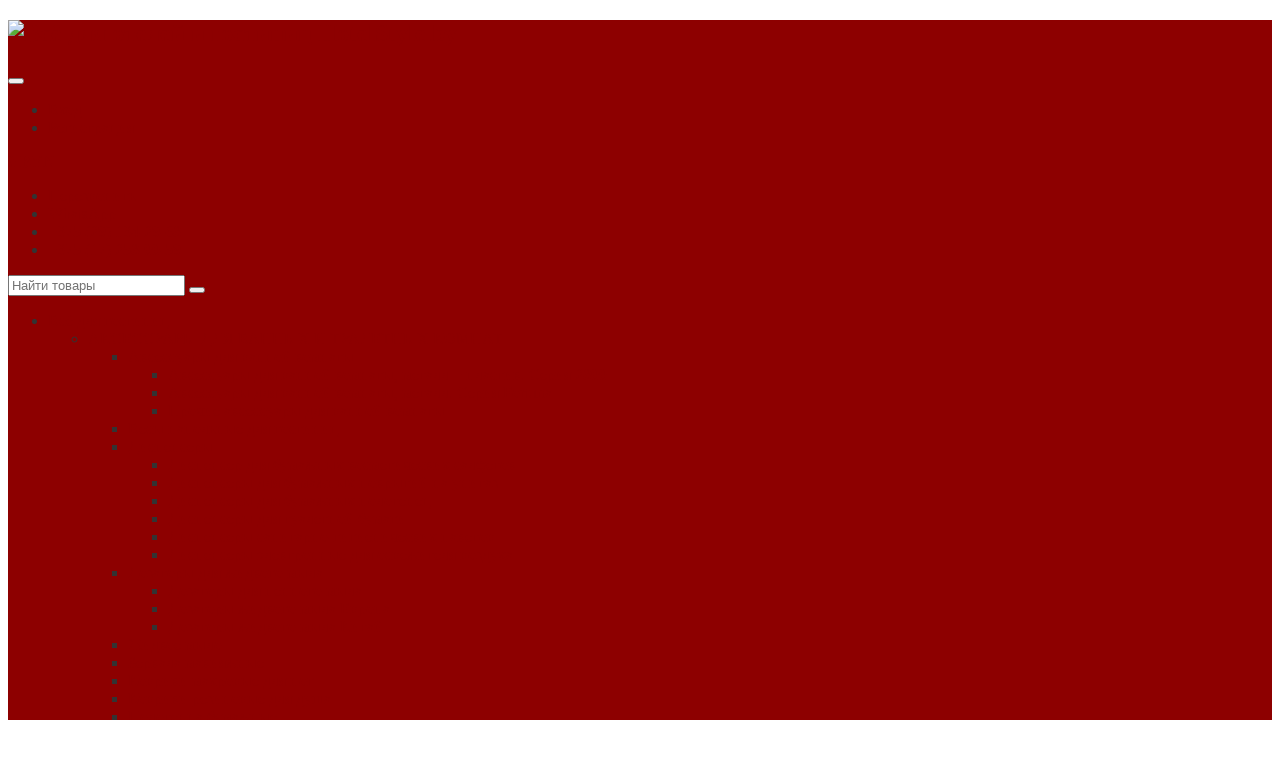

--- FILE ---
content_type: text/html; charset=utf-8
request_url: https://hotelstyle.by/aksessuary-dlya-vannyh-i-tualetnyh-komnat/dozatory-dlya-jidkogo-myla/dozatory-zhidkogo-myla-jofel-ispaniya/dozator-sensornyy-dlya-zhidkogo-myla-i-antiseptika-1l-1103/
body_size: 27646
content:
<!DOCTYPE html>
<html lang="ru">
<html class="color_scheme_red font_size_15 font_family_google_fira">
<head>
    <meta http-equiv="Content-Type" content="text/html; charset=utf-8"/>
    <meta name="viewport" content="width=device-width, initial-scale=1" />
    <meta http-equiv="x-ua-compatible" content="IE=edge">
    <title>Дозатор сенсорный для жидкого мыла и антисептика, 1л., 1103 </title>
    <meta name="Keywords" content="Дозатор сенсорный для жидкого мыла и антисептика, 1л., 1103 , Дозаторы жидкого мыла Европа, Дозатор, дозатор для дезинфекциии рук 1 литр, дозатор для антисептика 1 литр, дозатор сенсорный для антисептика, дозатор сенсорный для жидкого мыла и антисептика" />
    <meta name="Description" content="Дозатор сенсорный для жидкого мыла и антисептика сенсорный 1 литр SAIR купить в ООО ОтельСтайл Минск. Подробности по телефону +375173400059." />
    <meta name="yandex-verification" content="f5abe3896fa7954e" />
        <link rel="shortcut icon" href="/favicon.ico"/>
    
    <!-- Google tag (gtag.js) -->
    <script async src="https://www.googletagmanager.com/gtag/js?id=G-8208P1YRNK"></script>
    <script>
        window.dataLayer = window.dataLayer || [];
        function gtag(){ dataLayer.push(arguments); }
        gtag('js', new Date());

        gtag('config', 'G-8208P1YRNK');
    </script>

    <!-- css -->
    <link href="/wa-data/public/site/themes/hsshop/csshake.min.css" rel="stylesheet" type="text/css"/>
    <link href="/wa-data/public/site/themes/hsshop/default.css?v3.3.1.984" rel="stylesheet" type="text/css"/>
         
                                                                            <link href='https://fonts.googleapis.com/css?family=Fira+Sans:400,500,700,400italic,500italic,700italic&subset=latin,cyrillic' rel='stylesheet' type='text/css'>
            
    <!-- js -->
    <script type="text/javascript" src="/wa-content/js/jquery/jquery-1.11.1.min.js" ></script>
    <script type="text/javascript" src="/wa-content/js/jquery/jquery-migrate-1.2.1.min.js"></script>
    <script type="text/javascript" src="/wa-data/public/site/themes/hsshop/default.js?v3.3.1.984"></script>

     

    <!-- shop app css -->
<link href="/wa-data/public/shop/themes/hsshop/default.shop.css?v3.3.1.984" rel="stylesheet" type="text/css">
<link href="/wa-data/public/shop/themes/hsshop/jquery.bxslider.css?v3.3.1.984" rel="stylesheet" />
<link href="/wa-data/public/shop/themes/hsshop/jquerycountdowntimer/css/jquery.countdownTimer.css" rel="stylesheet" type="text/css">

<!-- js -->
<script type="text/javascript" src="/wa-apps/shop/js/lazy.load.js?v7.2.6.117"></script>
<script type="text/javascript" src="/wa-data/public/shop/themes/hsshop/jquery.bxslider.min.js?v3.3.1.984"></script>
<script type="text/javascript" src="/wa-data/public/shop/themes/hsshop/jquerycountdowntimer/jquery.countdownTimer.min.js?v=2.6.0"></script>
<script type="text/javascript" src="/wa-content/js/jquery-plugins/jquery.cookie.js?v2.6.0"></script>
<script type="text/javascript" src="/wa-data/public/shop/themes/hsshop/default.shop.js?v3.3.1.984"></script>
<script type="text/javascript" src="/wa-content/js/jquery-plugins/jquery.retina.min.js?v2.6.0"></script>
<script type="text/javascript">$(window).load(function() {
    $('.promo img').retina({ force_original_dimensions: false });
    $('.product-list img,.product-info img,.cart img').retina();;
    $('.bestsellers img').retina();
});
</script>



<!-- plugin hook: 'frontend_head' -->



    <meta property="og:type" content="og:product" />
<meta property="og:title" content="Дозатор сенсорный для жидкого мыла и антисептика, 1л., 1103 " />
<meta property="og:description" content="Дозатор сенсорный для жидкого мыла и антисептика сенсорный 1 литр SAIR купить в ООО ОтельСтайл Минск. Подробности по телефону +375173400059." />
<meta property="og:image" content="https://hotelstyle.by/wa-data/public/shop/products/44/17/1744/images/6187/6187.750x0.jpg" />
<meta property="og:url" content="https://hotelstyle.by/aksessuary-dlya-vannyh-i-tualetnyh-komnat/dozatory-dlya-jidkogo-myla/dozatory-zhidkogo-myla-jofel-ispaniya/dozator-sensornyy-dlya-zhidkogo-myla-i-antiseptika-1l-1103/" />
<meta property="product:price:amount" content="350.53" />
<meta property="product:price:currency" content="BYN" />
 

    <!-- custom colors -->
    <style>
         html, body { color: #333333; }          a { color: #8d0000; }          a:hover { color: #d00000!important; }          a:visited { color: #8d0000; }                     .hint,
            .breadcrumbs,
            .breadcrumbs a,
            .breadcrumbs span.rarr,
            table.features tr.divider td,
            .bestsellers .bestsellers-header,
            ul.thumbs li span.summary,
            .review .summary,
            .review .summary .date,
            ul.albums li .count,
            .album-note,
            .credentials .username, .credentials .username a { color: #666666; }
                                    </style>

    <!--[if lt IE 9]>
    <script>
    document.createElement('header');
    document.createElement('nav');
    document.createElement('section');
    document.createElement('article');
    document.createElement('aside');
    document.createElement('footer');
    document.createElement('figure');
    document.createElement('hgroup');
    document.createElement('menu');
    </script>
    <![endif]-->


    <link href="/wa-data/public/shop/plugins/belllight/css/belllight.css?v1.4.3-0422189062" rel="stylesheet" />
    <script src="/wa-data/public/shop/plugins/belllight/js/belllight.js?v1.4.3-0422189062"></script>
</head>
<body>
    <header class="globalheader" style="background-color: #8d0000;background-image: url('/wa-data/public/site/themes/hsshop/img/header.png');">

        
            <!-- GLOBAL NAVIGATION -->
            <div id="globalnav" class="light">
                <div class="container">

                                        <h2>
                        <a href="/">
                                                            <img src="/wa-data/public/site/themes/hsshop/img/logo.png?v3.3.1.984" title="Оснащение гостиниц и отелей профессиональным оборудованием и принадлежностями" alt="Всё для отелей и гостиниц" id="logo" />
                                <span>HotelStyle.by</span>
                                                    </a>
                    </h2>
                    
                    <button id="mobile-nav-toggle"><!-- nav toggle for mobile devices --></button>

                    <nav>

                                                    <!-- user auth -->
                            <ul class="auth">

                                                                    <li><a href="/login/" class="not-visited">Вход</a></li>
                                    <li><a href="/signup/" class="not-visited">Регистрация</a></li>
                                                            </ul>
                        
                                                    <!-- cart -->
                                                        <div id="cart" class="cart empty">
                                 <a href="/cart/" class="cart-summary">
                                     <i class="cart-icon"></i>
                                     <strong class="cart-total">0 <span class="currency">BYN</span></strong>
                                 </a>
                                 <div id="cart-content">
                                     
                                 </div>
                                 <a href="/cart/" class="cart-to-checkout" style="display: none;">
                                     Посмотреть корзину
                                 </a>
                            </div>
                        
                        <!-- core site sections (apps) -->
                        
                        
                        <ul class="apps">
                                                                                                                                                                                                                   <li><div class="shakeme"><a href="""#" class="reqCall"">Перезвонить</a>
                                    </div></li>
                                                                                                                                <li><div class="shakeme"><a href="https://api.whatsapp.com/send/?phone=375257701248&text=Здравствуйте, нахожусь на вашем сайте: https://hotelstyle.by. Хочу уточнить ...">WhatsApp</a>
                                    </div></li>
                                                                                                                                <li><div class="shakeme"><a href="tel:+375291342968">+375 (29) 134-29-68</a>
                                    </div></li>
                                                                                                                                <li><div class="shakeme"><a href="tel:+375172580059">+375 (17) 258-00-59</a>
                                    </div></li>
                                                                                        </ul>
                        </nav>
                    <div class="clear-both"></div>

                </div>
            </div>

        
        <!-- APP NAVIGATION -->
        <div class="container appnav" id="header-container">
            
                    

            <!-- Облако тегов - убрать -->
    
    <!-- plugin hook: 'frontend_nav' -->
    
        
    <!-- product search -->
    <form method="get" action="/search/" class="search">
        <div class="search-wrapper">
            <input id="search" type="search" name="query"  placeholder="Найти товары">
            <button type="submit"></button>
            
        </div>
    </form>

    <ul class="pages flyout-nav">

        
            
                

                <li class="collapsible">
                    <a href="/search/" title="Товары и оборудование для гостиниц, отелей и ресторанов" class="bold">Всё для гостиниц</a>
                    <div class="flyout">
                        <div class="container">
                                                            <div class="departments">
                                    <ul class="menu-v"><li class="collapsible"><a href="/aksessuary-dlya-vannyh-i-tualetnyh-komnat/" title="АКСЕССУАРЫ ДЛЯ ВАННЫХ И ТУАЛЕТНЫХ КОМНАТ">АКСЕССУАРЫ ДЛЯ ВАННЫХ И ТУАЛЕТНЫХ КОМНАТ</a><ul class="menu-v"><li class="collapsible"><a href="/aksessuary-dlya-vannyh-i-tualetnyh-komnat/aksessuary-dlya-vannoi-komnaty/" title="Аксессуары для ванной комнаты">Аксессуары для ванной комнаты</a><ul class="menu-v"><li><a href="/aksessuary-dlya-vannyh-i-tualetnyh-komnat/aksessuary-dlya-vannoi-komnaty/aksessuary-dlia-vannoi-komnaty-metall-plastik-seriia-2800/" title="Аксессуары для ванной комнаты, металл + пластик. Серия 2800">Аксессуары для ванной комнаты, металл + пластик. Серия 2800</a></li><li><a href="/aksessuary-dlya-vannyh-i-tualetnyh-komnat/aksessuary-dlya-vannoi-komnaty/aksessuary-dlya-vannoy-komnaty-metall-seriya-fortuna/" title="Аксессуары для ванной комнаты, металл. Серия Fortuna">Аксессуары для ванной комнаты, металл. Серия Fortuna</a></li><li><a href="/aksessuary-dlya-vannyh-i-tualetnyh-komnat/aksessuary-dlya-vannoi-komnaty/prochie-aksessuary-dlia-vannoi-komnaty/" title="Прочие аксессуары для ванной комнаты">Прочие аксессуары для ванной комнаты</a></li></ul></li><li><a href="/aksessuary-dlya-vannyh-i-tualetnyh-komnat/vesy-napolnye-dlya-gostinits/" title="Весы напольные для гостиниц">Весы напольные для гостиниц</a></li><li class="collapsible"><a href="/aksessuary-dlya-vannyh-i-tualetnyh-komnat/dispensery/" title="Диспенсеры">Диспенсеры</a><ul class="menu-v"><li><a href="/aksessuary-dlya-vannyh-i-tualetnyh-komnat/dispensery/dispenser-dlya-bumazhnykh-kosmeticheskikh-salfetok/" title="Диспенсер для бумажных косметических салфеток">Диспенсер для бумажных косметических салфеток</a></li><li><a href="/aksessuary-dlya-vannyh-i-tualetnyh-komnat/dispensery/dispensery-dlya-bumajnyh-pokrytiy-na-unitaz/" title="Диспенсеры для бумажных покрытий на унитаз">Диспенсеры для бумажных покрытий на унитаз</a></li><li><a href="/aksessuary-dlya-vannyh-i-tualetnyh-komnat/dispensery/dispensery-dlya-bumajnyh-polotenec/" title="Диспенсеры для бумажных полотенец">Диспенсеры для бумажных полотенец</a></li><li><a href="/aksessuary-dlya-vannyh-i-tualetnyh-komnat/dispensery/dispensery-dlya-tualetnoy-bumagi/" title="Диспенсеры для туалетной бумаги">Диспенсеры для туалетной бумаги</a></li><li><a href="/aksessuary-dlya-vannyh-i-tualetnyh-komnat/dispensery/dispensery-sanitarno-gigienicheskih-paketov/" title="Диспенсеры санитарно-гигиенических пакетов">Диспенсеры санитарно-гигиенических пакетов</a></li><li><a href="/aksessuary-dlya-vannyh-i-tualetnyh-komnat/dispensery/dispensery-elektronnye-dlya-osvejitelia-vozduha/" title="Диспенсеры электронные для освежителя воздуха">Диспенсеры электронные для освежителя воздуха</a></li></ul></li><li class="collapsible"><a href="/aksessuary-dlya-vannyh-i-tualetnyh-komnat/dozatory-dlya-jidkogo-myla/" title="Дозаторы для жидкого мыла">Дозаторы для жидкого мыла</a><ul class="menu-v"><li><a href="/aksessuary-dlya-vannyh-i-tualetnyh-komnat/dozatory-dlya-jidkogo-myla/dozatory-dlya-pennogo-myla/" title="Дозаторы для пенного мыла">Дозаторы для пенного мыла</a></li><li><a href="/aksessuary-dlya-vannyh-i-tualetnyh-komnat/dozatory-dlya-jidkogo-myla/dozatory-zhidkogo-myla-jofel-ispaniya/" title="Дозаторы жидкого мыла Европа">Дозаторы жидкого мыла Европа</a></li><li><a href="/aksessuary-dlya-vannyh-i-tualetnyh-komnat/dozatory-dlya-jidkogo-myla/dozatory-zhidkogo-myla-kitay/" title="Дозаторы жидкого мыла Китай">Дозаторы жидкого мыла Китай</a></li></ul></li><li><a href="/aksessuary-dlya-vannyh-i-tualetnyh-komnat/jidkoe-mylo/" title="Жидкое мыло">Жидкое мыло</a></li><li><a href="/aksessuary-dlya-vannyh-i-tualetnyh-komnat/zerkala-makiyazhnye/" title="Зеркала макияжные">Зеркала макияжные</a></li><li><a href="/aksessuary-dlya-vannyh-i-tualetnyh-komnat/kovriki-mahrovye-dlya-nog/" title="Коврики махровые для ног">Коврики махровые для ног</a></li><li><a href="/aksessuary-dlya-vannyh-i-tualetnyh-komnat/kovriki-rezinovye-dlya-dusha/" title="Коврики резиновые для душа">Коврики резиновые для душа</a></li><li><a href="/aksessuary-dlya-vannyh-i-tualetnyh-komnat/polotenca-bumajnye/" title="Полотенца бумажные">Полотенца бумажные</a></li><li><a href="/aksessuary-dlya-vannyh-i-tualetnyh-komnat/polotenca-mahrovye/" title="Полотенца махровые">Полотенца махровые</a></li><li><a href="/aksessuary-dlya-vannyh-i-tualetnyh-komnat/salfetki-makhrovye/" title="Салфетки махровые">Салфетки махровые</a></li><li><a href="/aksessuary-dlya-vannyh-i-tualetnyh-komnat/tualetnaya-bumaga/" title="Туалетная бумага">Туалетная бумага</a></li><li class="collapsible"><a href="/aksessuary-dlya-vannyh-i-tualetnyh-komnat/feny/" title="Фены">Фены</a><ul class="menu-v"><li><a href="/aksessuary-dlya-vannyh-i-tualetnyh-komnat/feny/feny-kitay/" title="Фены Китай">Фены Китай</a></li><li><a href="/aksessuary-dlya-vannyh-i-tualetnyh-komnat/feny/feny-meyvel-italiya/" title="Фены Meyvel, Италия">Фены Meyvel, Италия</a></li><li><a href="/aksessuary-dlya-vannyh-i-tualetnyh-komnat/feny/feny-valera-shveycariya/" title="Фены Valera, Швейцария">Фены Valera, Швейцария</a></li><li><a href="/aksessuary-dlya-vannyh-i-tualetnyh-komnat/feny/feny-dlya-povyshennykh-nagruzok/" title="Фены для повышенных нагрузок">Фены для повышенных нагрузок</a></li></ul></li><li class="collapsible"><a href="/aksessuary-dlya-vannyh-i-tualetnyh-komnat/halaty/" title="Халаты">Халаты</a><ul class="menu-v"><li><a href="/aksessuary-dlya-vannyh-i-tualetnyh-komnat/halaty/khalaty-detskie/" title="Халаты детские">Халаты детские</a></li><li><a href="/aksessuary-dlya-vannyh-i-tualetnyh-komnat/halaty/khalaty-vafelnye/" title="Халаты вафельные">Халаты вафельные</a></li><li><a href="/aksessuary-dlya-vannyh-i-tualetnyh-komnat/halaty/halaty-mahrovye/" title="Халаты махровые">Халаты махровые</a></li></ul></li><li><a href="/aksessuary-dlya-vannyh-i-tualetnyh-komnat/shchetki-yorshiki-dlya-unitaza/" title="Щётки-ёршики для унитаза">Щётки-ёршики для унитаза</a></li><li><a href="/aksessuary-dlya-vannyh-i-tualetnyh-komnat/elektrosushilki-dlya-ruk/" title="Электросушилки для рук">Электросушилки для рук</a></li></ul></li><li class="collapsible"><a href="/gostinichnye-urny/" title="ГОСТИНИЧНЫЕ УРНЫ">ГОСТИНИЧНЫЕ УРНЫ</a><ul class="menu-v"><li><a href="/gostinichnye-urny/vedro-s-pedalyyu/" title="Ведро с педалью">Ведро с педалью</a></li><li><a href="/gostinichnye-urny/korziny-dlya-musora-konteynery/" title="Корзины для мусора, контейнеры">Корзины для мусора, контейнеры</a></li><li><a href="/gostinichnye-urny/pepelynicy-nastolynye-napolynye/" title="Пепельницы">Пепельницы</a></li><li><a href="/gostinichnye-urny/urna-bez-pepelnitsy/" title="Урны без пепельницы">Урны без пепельницы</a></li><li><a href="/gostinichnye-urny/urny-dlya-razdelynogo-sbora-musora/" title="Урны для раздельного сбора мусора">Урны для раздельного сбора мусора</a></li><li><a href="/gostinichnye-urny/urny-dlya-fudkorta/" title="Урны для фудкорта">Урны для фудкорта</a></li><li><a href="/gostinichnye-urny/urny-s-pepelnitsey/" title="Урны с пепельницей">Урны с пепельницей</a></li><li><a href="/gostinichnye-urny/urny-sensornye/" title="Урны сенсорные">Урны сенсорные</a></li><li><a href="/gostinichnye-urny/urny-spetsialnogo-naznacheniya/" title="Урны специального назначения">Урны специального назначения</a></li><li><a href="/gostinichnye-urny/urny-ulichnye/" title="Урны уличные">Урны уличные</a></li></ul></li><li class="collapsible"><a href="/kosmetika-dlya-gostinic/" title="КОСМЕТИКА ДЛЯ ГОСТИНИЦ">КОСМЕТИКА ДЛЯ ГОСТИНИЦ</a><ul class="menu-v"><li class="collapsible"><a href="/kosmetika-dlya-gostinic/gostinichnaya-kosmetika-brendy/" title="Гостиничная косметика, бренды">Гостиничная косметика, бренды</a><ul class="menu-v"><li><a href="/kosmetika-dlya-gostinic/gostinichnaya-kosmetika-brendy/halal/" title="HALAL">HALAL</a></li><li><a href="/kosmetika-dlya-gostinic/gostinichnaya-kosmetika-brendy/aloesir-italiya/" title="Aloesir (Италия)">Aloesir (Италия)</a></li><li><a href="/kosmetika-dlya-gostinic/gostinichnaya-kosmetika-brendy/aqua-france/" title="AQUA (France)">AQUA (France)</a></li><li><a href="/kosmetika-dlya-gostinic/gostinichnaya-kosmetika-brendy/acqua-di-colonia-italiya/" title="ACQUA DI COLONIA (Италия)">ACQUA DI COLONIA (Италия)</a></li><li><a href="/kosmetika-dlya-gostinic/gostinichnaya-kosmetika-brendy/argan-italiya/" title="Argan (Италия)">Argan (Италия)</a></li><li><a href="/kosmetika-dlya-gostinic/gostinichnaya-kosmetika-brendy/atelier-rebul-istanbul-turtsiya/" title="Atelier Rebul Istanbul (Турция)">Atelier Rebul Istanbul (Турция)</a></li><li><a href="/kosmetika-dlya-gostinic/gostinichnaya-kosmetika-brendy/atelier-rebul-verbena--ginger-turtsiya/" title="Atelier Rebul Verbena &amp; ginger (Турция)">Atelier Rebul Verbena &amp; ginger (Турция)</a></li><li><a href="/kosmetika-dlya-gostinic/gostinichnaya-kosmetika-brendy/bio-hemp-italiya/" title="Bio Hemp (Италия)">Bio Hemp (Италия)</a></li><li><a href="/kosmetika-dlya-gostinic/gostinichnaya-kosmetika-brendy/b-natural-ecolabel-italiya/" title="B NATURAL Ecolabel (Италия)">B NATURAL Ecolabel (Италия)</a></li><li><a href="/kosmetika-dlya-gostinic/gostinichnaya-kosmetika-brendy/comfort-land-rossiya/" title="Comfort Land (Россия)">Comfort Land (Россия)</a></li><li><a href="/kosmetika-dlya-gostinic/gostinichnaya-kosmetika-brendy/europe-life-style-france/" title="Europe Life Style (France)">Europe Life Style (France)</a></li><li><a href="/kosmetika-dlya-gostinic/gostinichnaya-kosmetika-brendy/havana-italiya/" title="Havana (Италия)">Havana (Италия)</a></li><li><a href="/kosmetika-dlya-gostinic/gostinichnaya-kosmetika-brendy/hemp-care-/" title="Hemp Care (Италия)">Hemp Care (Италия)</a></li><li><a href="/kosmetika-dlya-gostinic/gostinichnaya-kosmetika-brendy/hotelstyle-belarus/" title="HotelStyle (РБ)">HotelStyle (РБ)</a></li><li><a href="/kosmetika-dlya-gostinic/gostinichnaya-kosmetika-brendy/mandarin-france/" title="MANDARIN (France)">MANDARIN (France)</a></li><li><a href="/kosmetika-dlya-gostinic/gostinichnaya-kosmetika-brendy/natura-siberica-spa-collection-italiya/" title="Natura Siberica SPA Collection (Италия)">Natura Siberica SPA Collection (Италия)</a></li><li><a href="/kosmetika-dlya-gostinic/gostinichnaya-kosmetika-brendy/natural-elements-kitay/" title="Natural Elements (Китай)">Natural Elements (Китай)</a></li><li><a href="/kosmetika-dlya-gostinic/gostinichnaya-kosmetika-brendy/one-for-you-italiya/" title="One For You (Италия)">One For You (Италия)</a></li><li><a href="/kosmetika-dlya-gostinic/gostinichnaya-kosmetika-brendy/salvatore-ferragamo-italiya/" title="Salvatore Ferragamo (Италия)">Salvatore Ferragamo (Италия)</a></li><li><a href="/kosmetika-dlya-gostinic/gostinichnaya-kosmetika-brendy/valentin-yudashkin-italiya/" title="VALENTIN YUDASHKIN (Италия)">VALENTIN YUDASHKIN (Италия)</a></li><li><a href="/kosmetika-dlya-gostinic/gostinichnaya-kosmetika-brendy/viviene-france/" title="Viviene (France)">Viviene (France)</a></li><li><a href="/kosmetika-dlya-gostinic/gostinichnaya-kosmetika-brendy/white-tea-france/" title="White Tea (France)">White Tea (France)</a></li><li><a href="/kosmetika-dlya-gostinic/gostinichnaya-kosmetika-brendy/eko-kitay/" title="ЭKО (Китай)">ЭKО (Китай)</a></li><li><a href="/kosmetika-dlya-gostinic/gostinichnaya-kosmetika-brendy/detskaya-kosmetika-i-aksessuary/" title="Детская косметика и аксессуары">Детская косметика и аксессуары</a></li><li><a href="/kosmetika-dlya-gostinic/gostinichnaya-kosmetika-brendy/aksessuary-v-kartonnoy-upakovke-hcs/" title="Аксессуары в картонной упаковке HCS">Аксессуары в картонной упаковке HCS</a></li><li><a href="/kosmetika-dlya-gostinic/gostinichnaya-kosmetika-brendy/aksessuary-v-kartonnoy-upakovke-sl/" title="Аксессуары в картонной упаковке СL">Аксессуары в картонной упаковке СL</a></li><li><a href="/kosmetika-dlya-gostinic/gostinichnaya-kosmetika-brendy/aksessuary-v-upakovke-floupak-comfort-land/" title="Аксессуары в упаковке флоупак Comfort Land">Аксессуары в упаковке флоупак Comfort Land</a></li><li><a href="/kosmetika-dlya-gostinic/gostinichnaya-kosmetika-brendy/aksessuary-premialnye-v-dizaynerskoy-kartonnoy-upakovke/" title="Аксессуары премиальные в дизайнерской картонной упаковке">Аксессуары премиальные в дизайнерской картонной упаковке</a></li></ul></li><li><a href="/kosmetika-dlya-gostinic/gostinichnye-aksessuary/" title="Гостиничные аксессуары">Гостиничные аксессуары</a></li><li><a href="/kosmetika-dlya-gostinic/dozatory-300ml-i-derzhateli/" title="Дозаторы 300мл и держатели">Дозаторы 300мл и держатели</a></li><li><a href="/kosmetika-dlya-gostinic/kosmetika-v-kanistrakh-5l/" title="Косметика в канистрах 5л">Косметика в канистрах 5л</a></li><li class="collapsible"><a href="/kosmetika-dlya-gostinic/minikosmetika-hotelstyle-belarus/" title="Миникосметика HotelStyle, Беларусь">Миникосметика HotelStyle, Беларусь</a><ul class="menu-v"><li><a href="/kosmetika-dlya-gostinic/minikosmetika-hotelstyle-belarus/aksessuary-dlya-gostinits-v-plenke/" title="Аксессуары для гостиниц в пленке">Аксессуары для гостиниц в пленке</a></li><li><a href="/kosmetika-dlya-gostinic/minikosmetika-hotelstyle-belarus/seriia-home/" title="Серия Home">Серия Home</a></li><li><a href="/kosmetika-dlya-gostinic/minikosmetika-hotelstyle-belarus/seriia-lekrui/" title="Серия Lekrui">Серия Lekrui</a></li><li><a href="/kosmetika-dlya-gostinic/minikosmetika-hotelstyle-belarus/seriia-uyut/" title="Серия Уют">Серия Уют</a></li><li><a href="/kosmetika-dlya-gostinic/minikosmetika-hotelstyle-belarus/kosmetika-dlya-gostinits-s-logotipom/" title="Косметика для гостиниц с логотипом">Косметика для гостиниц с логотипом</a></li></ul></li><li><a href="/kosmetika-dlya-gostinic/podarochnye-nabory/" title="Подарочные наборы">Подарочные наборы</a></li><li><a href="/kosmetika-dlya-gostinic/podstavki-i-korzinki-dlya-gostinichnoy-kosmetiki/" title="Подставки и корзинки для гостиничной косметики">Подставки и корзинки для гостиничной косметики</a></li><li><a href="/kosmetika-dlya-gostinic/flakony-dlia-rozliva-gostinichnoi-kosmetiki/" title="Флаконы для розлива гостиничной косметики">Флаконы для розлива гостиничной косметики</a></li></ul></li><li class="collapsible"><a href="/osnaschenie-holla-i-obsshestvennyh-zon/" title="ОСНАЩЕНИЕ ХОЛЛА И ОБЩЕСТВЕННЫХ ЗОН">ОСНАЩЕНИЕ ХОЛЛА И ОБЩЕСТВЕННЫХ ЗОН</a><ul class="menu-v"><li><a href="/osnaschenie-holla-i-obsshestvennyh-zon/apparaty-dlya-bahil/" title="Аппараты для бахил">Аппараты для бахил</a></li><li><a href="/osnaschenie-holla-i-obsshestvennyh-zon/aromatizatsiya-pomeshcheniy/" title="Ароматизация помещений">Ароматизация помещений</a></li><li><a href="/osnaschenie-holla-i-obsshestvennyh-zon/brelki/" title="Брелки">Брелки</a></li><li class="collapsible"><a href="/osnaschenie-holla-i-obsshestvennyh-zon/bytovaya-khimiya/" title="Бытовая химия">Бытовая химия</a><ul class="menu-v"><li><a href="/osnaschenie-holla-i-obsshestvennyh-zon/bytovaya-khimiya/sinteticheskie-moyushchie-sredstva/" title="Синтетические моющие средства">Синтетические моющие средства</a></li><li><a href="/osnaschenie-holla-i-obsshestvennyh-zon/bytovaya-khimiya/sredstva-dlya-mytya-posudy/" title="Средства для мытья посуды">Средства для мытья посуды</a></li><li><a href="/osnaschenie-holla-i-obsshestvennyh-zon/bytovaya-khimiya/uborka-vannoy-komnaty/" title="Уборка ванной комнаты">Уборка ванной комнаты</a></li><li><a href="/osnaschenie-holla-i-obsshestvennyh-zon/bytovaya-khimiya/uborka-pomeshcheniy/" title="Уборка помещений">Уборка помещений</a></li><li><a href="/osnaschenie-holla-i-obsshestvennyh-zon/bytovaya-khimiya/ukhod-za-rukami/" title="Уход за руками">Уход за руками</a></li></ul></li><li><a href="/osnaschenie-holla-i-obsshestvennyh-zon/zvonki-dlya-resepshn/" title="Звонки для ресепшн">Звонки для ресепшн</a></li><li><a href="/osnaschenie-holla-i-obsshestvennyh-zon/zonty/" title="Зонты">Зонты</a></li><li><a href="/osnaschenie-holla-i-obsshestvennyh-zon/insekticidnye-lovushki-nasekomyh/" title="Инсектицидные ловушки насекомых">Инсектицидные ловушки насекомых</a></li><li class="collapsible"><a href="/osnaschenie-holla-i-obsshestvennyh-zon/kukhonnoye-oborudovaniye/" title="Кухонное оборудование">Кухонное оборудование</a><ul class="menu-v"><li><a href="/osnaschenie-holla-i-obsshestvennyh-zon/kukhonnoye-oborudovaniye/blender/" title="Блендер">Блендер</a></li><li><a href="/osnaschenie-holla-i-obsshestvennyh-zon/kukhonnoye-oborudovaniye/vesy-elektronnye/" title="Весы электронные">Весы электронные</a></li><li><a href="/osnaschenie-holla-i-obsshestvennyh-zon/kukhonnoye-oborudovaniye/kartofelechistka/" title="Картофелечистка">Картофелечистка</a></li><li><a href="/osnaschenie-holla-i-obsshestvennyh-zon/kukhonnoye-oborudovaniye/kipyatilnik/" title="Кипятильник">Кипятильник</a></li><li><a href="/osnaschenie-holla-i-obsshestvennyh-zon/kukhonnoye-oborudovaniye/ldogenerator/" title="Льдогенератор">Льдогенератор</a></li><li><a href="/osnaschenie-holla-i-obsshestvennyh-zon/kukhonnoye-oborudovaniye/sokovyzhimalka/" title="Соковыжималка">Соковыжималка</a></li><li><a href="/osnaschenie-holla-i-obsshestvennyh-zon/kukhonnoye-oborudovaniye/kholodilnoe-oborudovanie/" title="Холодильное оборудование">Холодильное оборудование</a></li></ul></li><li><a href="/osnaschenie-holla-i-obsshestvennyh-zon/mashinki-dlya-chistki-obuvi/" title="Машинки для чистки обуви">Машинки для чистки обуви</a></li><li class="collapsible"><a href="/osnaschenie-holla-i-obsshestvennyh-zon/osveshchenie/" title="Освещение">Освещение</a><ul class="menu-v"><li><a href="/osnaschenie-holla-i-obsshestvennyh-zon/osveshchenie/bra-nastennoe/" title="Бра настенное">Бра настенное</a></li><li><a href="/osnaschenie-holla-i-obsshestvennyh-zon/osveshchenie/lampy-nastolnye/" title="Лампы настольные">Лампы настольные</a></li><li><a href="/osnaschenie-holla-i-obsshestvennyh-zon/osveshchenie/lampy-podvesnye/" title="Лампы подвесные">Лампы подвесные</a></li><li><a href="/osnaschenie-holla-i-obsshestvennyh-zon/osveshchenie/lyustry/" title="Люстры">Люстры</a></li><li><a href="/osnaschenie-holla-i-obsshestvennyh-zon/osveshchenie/torshery/" title="Торшеры">Торшеры</a></li></ul></li><li><a href="/osnaschenie-holla-i-obsshestvennyh-zon/pledy/" title="Пледы">Пледы</a></li><li><a href="/osnaschenie-holla-i-obsshestvennyh-zon/podogrevateli-salfetok-oshibori/" title="Подогреватели салфеток ошибори">Подогреватели салфеток ошибори</a></li><li><a href="/osnaschenie-holla-i-obsshestvennyh-zon/podstavki-dlya-salfetok-oshibori/" title="Подставки для салфеток ошибори">Подставки для салфеток ошибори</a></li><li><a href="/osnaschenie-holla-i-obsshestvennyh-zon/pylesosy/" title="Пылесосы">Пылесосы</a></li><li><a href="/osnaschenie-holla-i-obsshestvennyh-zon/salfetki-bumazhnye/" title="Салфетки бумажные">Салфетки бумажные</a></li><li><a href="/osnaschenie-holla-i-obsshestvennyh-zon/salfetki-makhrovye-osibori/" title="Салфетки махровые осибори">Салфетки махровые осибори</a></li><li><a href="/osnaschenie-holla-i-obsshestvennyh-zon/stoyki-dlya-ograjdeniya/" title="Стойки для ограждения">Стойки для ограждения</a></li><li><a href="/osnaschenie-holla-i-obsshestvennyh-zon/stoyki-informacionnye/" title="Стойки информационные">Стойки информационные</a></li><li><a href="/osnaschenie-holla-i-obsshestvennyh-zon/tribuna-dlya-vystupleniy/" title="Трибуна для выступлений">Трибуна для выступлений</a></li><li class="collapsible"><a href="/osnaschenie-holla-i-obsshestvennyh-zon/ulichnaya-mebel/" title="Уличная мебель">Уличная мебель</a><ul class="menu-v"><li><a href="/osnaschenie-holla-i-obsshestvennyh-zon/ulichnaya-mebel/divany-ulichnye/" title="Диваны уличные">Диваны уличные</a></li><li><a href="/osnaschenie-holla-i-obsshestvennyh-zon/ulichnaya-mebel/zonty-ulichnye-dlya-kafe/" title="Зонты уличные для кафе">Зонты уличные для кафе</a></li><li><a href="/osnaschenie-holla-i-obsshestvennyh-zon/ulichnaya-mebel/komplekty-ulichnoy-mebeli/" title="Комплекты уличной мебели">Комплекты уличной мебели</a></li><li><a href="/osnaschenie-holla-i-obsshestvennyh-zon/ulichnaya-mebel/kresla-ulichnye/" title="Кресла уличные">Кресла уличные</a></li><li><a href="/osnaschenie-holla-i-obsshestvennyh-zon/ulichnaya-mebel/stoly-ulichnye/" title="Столы уличные">Столы уличные</a></li><li><a href="/osnaschenie-holla-i-obsshestvennyh-zon/ulichnaya-mebel/stulya-ulichnye/" title="Стулья уличные">Стулья уличные</a></li></ul></li><li><a href="/osnaschenie-holla-i-obsshestvennyh-zon/khozyaystvennye-tovary-dlya-uborki/" title="Хозяйственные товары для уборки">Хозяйственные товары для уборки</a></li></ul></li><li class="collapsible"><a href="/prinadlezhnosti-dlya-gostinichnyh-nomerov/" title="ПРИНАДЛЕЖНОСТИ ДЛЯ ГОСТИНИЧНЫХ НОМЕРОВ">ПРИНАДЛЕЖНОСТИ ДЛЯ ГОСТИНИЧНЫХ НОМЕРОВ</a><ul class="menu-v"><li><a href="/prinadlezhnosti-dlya-gostinichnyh-nomerov/aksessuary-dlya-nomernogo-fonda-iz-ekokozhi-i-akrila/" title="Аксессуары для номерного фонда из экокожи и акрила">Аксессуары для номерного фонда из экокожи и акрила</a></li><li><a href="/prinadlezhnosti-dlya-gostinichnyh-nomerov/besprovodnoe-zaryadnoe-ustroystvo/" title="Беспроводное зарядное устройство">Беспроводное зарядное устройство</a></li><li><a href="/prinadlezhnosti-dlya-gostinichnyh-nomerov/bokaly-kruzhki-kuvshiny/" title="Бокалы, кружки, кувшины">Бокалы, кружки, кувшины</a></li><li><a href="/prinadlezhnosti-dlya-gostinichnyh-nomerov/veshalki-plechiki/" title="Вешалки-плечики">Вешалки-плечики</a></li><li class="collapsible"><a href="/prinadlezhnosti-dlya-gostinichnyh-nomerov/vinnye-shkafy/" title="Винные шкафы">Винные шкафы</a><ul class="menu-v"><li><a href="/prinadlezhnosti-dlya-gostinichnyh-nomerov/vinnye-shkafy/cold-vine-rossiya/" title="Cold Vine (Россия)">Cold Vine (Россия)</a></li><li><a href="/prinadlezhnosti-dlya-gostinichnyh-nomerov/vinnye-shkafy/dunavox-vengriya/" title="Dunavox (Венгрия)">Dunavox (Венгрия)</a></li><li><a href="/prinadlezhnosti-dlya-gostinichnyh-nomerov/vinnye-shkafy/expo-italiya/" title="EXPO (Италия)">EXPO (Италия)</a></li><li><a href="/prinadlezhnosti-dlya-gostinichnyh-nomerov/vinnye-shkafy/ip-industrie-italiya/" title="IP Industrie (Италия)">IP Industrie (Италия)</a></li><li><a href="/prinadlezhnosti-dlya-gostinichnyh-nomerov/vinnye-shkafy/meyvel-italiya/" title="Meyvel (Италия)">Meyvel (Италия)</a></li><li><a href="/prinadlezhnosti-dlya-gostinichnyh-nomerov/vinnye-shkafy/-aksessuary-dlya-vinnykh-shkafov/" title="Аксессуары для винных шкафов">Аксессуары для винных шкафов</a></li></ul></li><li class="collapsible"><a href="/prinadlezhnosti-dlya-gostinichnyh-nomerov/gladilniy-centr-press-dlia-briuk/" title="Гладильный центр, пресс для брюк">Гладильный центр, пресс для брюк</a><ul class="menu-v"><li><a href="/prinadlezhnosti-dlya-gostinichnyh-nomerov/gladilniy-centr-press-dlia-briuk/gladilnyy-tsentr-kitay/" title="Гладильный центр Китай">Гладильный центр Китай</a></li><li><a href="/prinadlezhnosti-dlya-gostinichnyh-nomerov/gladilniy-centr-press-dlia-briuk/press-dlya-bryuk/" title="Пресс для брюк">Пресс для брюк</a></li></ul></li><li><a href="/prinadlezhnosti-dlya-gostinichnyh-nomerov/dok-stantsiya-dlya-gostinichnogo-nomera/" title="Док-станция для гостиничного номера">Док-станция для гостиничного номера</a></li><li><a href="/prinadlezhnosti-dlya-gostinichnyh-nomerov/kofemashina-kofekapsuly/" title="Кофемашина, кофекапсулы">Кофемашина, кофекапсулы</a></li><li><a href="/prinadlezhnosti-dlya-gostinichnyh-nomerov/krovati-raskladnye/" title="Кровати раскладные">Кровати раскладные</a></li><li><a href="/prinadlezhnosti-dlya-gostinichnyh-nomerov/krovatki-dlya-detey/" title="Кроватки для детей">Кроватки для детей</a></li><li class="collapsible"><a href="/prinadlezhnosti-dlya-gostinichnyh-nomerov/minibary/" title="Минибары">Минибары</a><ul class="menu-v"><li><a href="/prinadlezhnosti-dlya-gostinichnyh-nomerov/minibary/minibary-absorbcionnye/" title="Минибары абсорбционные">Минибары абсорбционные</a></li><li><a href="/prinadlezhnosti-dlya-gostinichnyh-nomerov/minibary/minibary-kompressornye/" title="Минибары компрессорные">Минибары компрессорные</a></li><li><a href="/prinadlezhnosti-dlya-gostinichnyh-nomerov/minibary/minibary-termoelektricheskie/" title="Минибары термоэлектрические">Минибары термоэлектрические</a></li></ul></li><li><a href="/prinadlezhnosti-dlya-gostinichnyh-nomerov/pelenalnye-stoliki/" title="Пеленальные столики">Пеленальные столики</a></li><li><a href="/prinadlezhnosti-dlya-gostinichnyh-nomerov/podstavka-dlya-bagaja/" title="Подставка для багажа">Подставка для багажа</a></li><li><a href="/prinadlezhnosti-dlya-gostinichnyh-nomerov/portsionnye-produkty-dlya-gostinits-i-restoranov/" title="Порционные продукты для гостиниц и общественных заведений питания">Порционные продукты для гостиниц и общественных заведений питания</a></li><li><a href="/prinadlezhnosti-dlya-gostinichnyh-nomerov/seify-gostinichnye/" title="Сейфы гостиничные">Сейфы гостиничные</a></li><li><a href="/prinadlezhnosti-dlya-gostinichnyh-nomerov/tapochki-dlya-gostinic/" title="Тапочки для гостиниц">Тапочки для гостиниц</a></li><li><a href="/prinadlezhnosti-dlya-gostinichnyh-nomerov/telefony-gostinichnye/" title="Телефоны гостиничные">Телефоны гостиничные</a></li><li><a href="/prinadlezhnosti-dlya-gostinichnyh-nomerov/fonarik-avariynyy-led/" title="Фонарик аварийный LED">Фонарик аварийный LED</a></li><li><a href="/prinadlezhnosti-dlya-gostinichnyh-nomerov/kholodilniki-dvukhkamernye/" title="Холодильники двухкамерные">Холодильники двухкамерные</a></li><li><a href="/prinadlezhnosti-dlya-gostinichnyh-nomerov/kholodilniki-dlya-vyzrevaniya-myaso-syra/" title="Холодильники для вызревания мясо, сыра и прочих продуктов питания">Холодильники для вызревания мясо, сыра и прочих продуктов питания</a></li><li><a href="/prinadlezhnosti-dlya-gostinichnyh-nomerov/kholodilniki-dlya-kosmetiki-i-napitkov/" title="Холодильники для косметики и напитков">Холодильники для косметики и напитков</a></li><li><a href="/prinadlezhnosti-dlya-gostinichnyh-nomerov/khyumidory-shkaf-dlya-sigar/" title="Хьюмидоры, шкаф для сигар">Хьюмидоры, шкаф для сигар</a></li><li class="collapsible"><a href="/prinadlezhnosti-dlya-gostinichnyh-nomerov/chayniy-nabor-podnos-i-chaynik/" title="Чайный набор - поднос и чайник">Чайный набор - поднос и чайник</a><ul class="menu-v"><li><a href="/prinadlezhnosti-dlya-gostinichnyh-nomerov/chayniy-nabor-podnos-i-chaynik/nabor-dlya-kofe-i-chaya-podnos-i-chaynik_italiya/" title="Набор для кофе и чая, поднос и чайник_Италия">Набор для кофе и чая, поднос и чайник_Италия</a></li><li><a href="/prinadlezhnosti-dlya-gostinichnyh-nomerov/chayniy-nabor-podnos-i-chaynik/nabor-dlya-kofe-i-chaya-podnos-i-chaynik_kitay/" title="Набор для кофе и чая, поднос и чайник_Китай">Набор для кофе и чая, поднос и чайник_Китай</a></li></ul></li><li><a href="/prinadlezhnosti-dlya-gostinichnyh-nomerov/elektronnye-zamki-dlya-gostinits/" title="Электронные замки для гостиниц">Электронные замки для гостиниц</a></li><li><a href="/prinadlezhnosti-dlya-gostinichnyh-nomerov/elektronnye-zamki-dlya-shkafchikov-v-razdevalki/" title="Электронные замки для шкафчиков в раздевалки">Электронные замки для шкафчиков в раздевалки</a></li></ul></li><li class="collapsible"><a href="/rasprodazha/" title="РАСПРОДАЖА!">РАСПРОДАЖА!</a><ul class="menu-v"><li><a href="/rasprodazha/aktsionnye-tovary/" title="Акционные товары">Акционные товары</a></li><li><a href="/rasprodazha/tovary-so-skidkoy/" title="Товары со скидкой">Товары со скидкой</a></li></ul></li><li class="collapsible"><a href="/telejki-dlia-gostinitc/" title="ТЕЛЕЖКИ ДЛЯ ГОСТИНИЦ">ТЕЛЕЖКИ ДЛЯ ГОСТИНИЦ</a><ul class="menu-v"><li><a href="/telejki-dlia-gostinitc/aksessuary-dlya-telejek/" title="Аксессуары для тележек">Аксессуары для тележек</a></li><li><a href="/telejki-dlia-gostinitc/telezhki-veshalo-dlya-odezhdy/" title="Тележки вешало для одежды">Тележки вешало для одежды</a></li><li><a href="/telejki-dlia-gostinitc/telejki-dlya-bagaja/" title="Тележки для багажа">Тележки для багажа</a></li><li class="collapsible"><a href="/telejki-dlia-gostinitc/telejki-dlya-gornichnyh/" title="Тележки для горничных">Тележки для горничных</a><ul class="menu-v"><li><a href="/telejki-dlia-gostinitc/telejki-dlya-gornichnyh/telejki-dlya-gornichnoy/" title="Тележки для горничной">Тележки для горничной</a></li><li><a href="/telejki-dlia-gostinitc/telejki-dlya-gornichnyh/telejki-dlya-gornichnoy-iz-mdf/" title="Тележки для горничной из МДФ">Тележки для горничной из МДФ</a></li><li><a href="/telejki-dlia-gostinitc/telejki-dlya-gornichnyh/telezhki-dlya-gornichnoy-iz-plastika/" title="Тележки для горничной из пластика">Тележки для горничной из пластика</a></li><li><a href="/telejki-dlia-gostinitc/telejki-dlya-gornichnyh/telejki-dlya-gornichnoy-razbornye/" title="Тележки для горничной разборные">Тележки для горничной разборные</a></li></ul></li><li><a href="/telejki-dlia-gostinitc/telejki-dlya-napitkov/" title="Тележки для напитков">Тележки для напитков</a></li><li><a href="/telejki-dlia-gostinitc/telejki-dlya-oficyantov/" title="Тележки для официантов">Тележки для официантов</a></li><li><a href="/telejki-dlia-gostinitc/telejki-dlya-prachechnoy/" title="Тележки для прачечной">Тележки для прачечной</a></li><li><a href="/telejki-dlia-gostinitc/telejki-dlya-sbora-belyya/" title="Тележки для сбора белья">Тележки для сбора белья</a></li><li><a href="/telejki-dlia-gostinitc/telejki-dlya-slujby-rum-servisa/" title="Тележки для службы рум-сервиса">Тележки для службы рум-сервиса</a></li><li><a href="/telejki-dlia-gostinitc/telezhki-dlya-stolov-i-stulev/" title="Тележки для столов и стульев">Тележки для столов и стульев</a></li><li class="collapsible"><a href="/telejki-dlia-gostinitc/telejki-dlya-uborki/" title="Тележки для уборки">Тележки для уборки</a><ul class="menu-v"><li><a href="/telejki-dlia-gostinitc/telejki-dlya-uborki/vse-dlya-uborki/" title="Все для уборки">Все для уборки</a></li><li><a href="/telejki-dlia-gostinitc/telejki-dlya-uborki/telezhki-dlya-uborki-vedra-s-otzhimom/" title="Тележки для уборки ведра с отжимом">Тележки для уборки ведра с отжимом</a></li><li><a href="/telejki-dlia-gostinitc/telejki-dlya-uborki/telezhki-dlya-uborki-mnogofunktsionalyne/" title="Тележки для уборки многофункциональыне">Тележки для уборки многофункциональыне</a></li><li><a href="/telejki-dlia-gostinitc/telejki-dlya-uborki/telezhki-dlya-uborki-na-ulitse/" title="Тележки для уборки на улице">Тележки для уборки на улице</a></li><li><a href="/telejki-dlia-gostinitc/telejki-dlya-uborki/telezhki-dlya-uborki-universalnye/" title="Тележки для уборки универсальные">Тележки для уборки универсальные</a></li></ul></li><li><a href="/telejki-dlia-gostinitc/telejki-servirovochnye/" title="Тележки сервировочные">Тележки сервировочные</a></li><li><a href="/telejki-dlia-gostinitc/telezhki-spetsialnogo-naznacheniya/" title="Тележки специального назначения">Тележки специального назначения</a></li><li><a href="/telejki-dlia-gostinitc/telezhki-flambe/" title="Тележки фламбе">Тележки фламбе</a></li><li><a href="/telejki-dlia-gostinitc/telezhki-shpilka/" title="Тележки шпилька">Тележки шпилька</a></li></ul></li></ul>
                                </div>
                                                    </div>
                    </div>
                </li>

            
            
            
        

        

                    <li><a href="/price/">Прайс-лист</a></li>
                    <li><a href="/news/">Новости</a></li>
                    <li><a href="/about/">О нас</a></li>
                    <li><a href="/oplata-i-dostavka/">Оплата и доставка</a></li>
                    <li><a href="/contacts/">Контакты</a></li>
        

    </ul>



                        <div class="clear-both"></div>
        </div>

    </header>
    <ul class="sub-categories" align="center">
                                    <li>
            <a href="/aksessuary-dlya-vannyh-i-tualetnyh-komnat/"><img title="АКСЕССУАРЫ ДЛЯ ВАННЫХ И ТУАЛЕТНЫХ КОМНАТ" src="/wa-data/public/shop/dirpic/dirpics/75/75.50.jpg">
            <br>
                    <b>АКСЕССУАРЫ ДЛЯ ВАННЫХ И ТУАЛЕТНЫХ КОМНАТ</b></a>
                </li>
                                                <li>
            <a href="/gostinichnye-urny/"><img title="ГОСТИНИЧНЫЕ УРНЫ" src="/wa-data/public/shop/dirpic/dirpics/101/101.50.jpg">
            <br>
                    <b>ГОСТИНИЧНЫЕ УРНЫ</b></a>
                </li>
                                                <li>
            <a href="/kosmetika-dlya-gostinic/"><img title="КОСМЕТИКА ДЛЯ ГОСТИНИЦ" src="/wa-data/public/shop/dirpic/dirpics/194/194.50.jpg">
            <br>
                    <b>КОСМЕТИКА ДЛЯ ГОСТИНИЦ</b></a>
                </li>
                                                <li>
            <a href="/osnaschenie-holla-i-obsshestvennyh-zon/"><img title="ОСНАЩЕНИЕ ХОЛЛА И ОБЩЕСТВЕННЫХ ЗОН" src="/wa-data/public/shop/dirpic/dirpics/197/197.50.jpg">
            <br>
                    <b>ОСНАЩЕНИЕ ХОЛЛА И ОБЩЕСТВЕННЫХ ЗОН</b></a>
                </li>
                                                <li>
            <a href="/prinadlezhnosti-dlya-gostinichnyh-nomerov/"><img title="ПРИНАДЛЕЖНОСТИ ДЛЯ ГОСТИНИЧНЫХ НОМЕРОВ" src="/wa-data/public/shop/dirpic/dirpics/196/196.50.jpg">
            <br>
                    <b>ПРИНАДЛЕЖНОСТИ ДЛЯ ГОСТИНИЧНЫХ НОМЕРОВ</b></a>
                </li>
                                                <li>
            <a href="/rasprodazha/"><img title="РАСПРОДАЖА!" src="/wa-data/public/shop/dirpic/dirpics/95/95.50.jpg">
            <br>
                    <b>РАСПРОДАЖА!</b></a>
                </li>
                                                <li>
            <a href="/telejki-dlia-gostinitc/"><img title="ТЕЛЕЖКИ ДЛЯ ГОСТИНИЦ" src="/wa-data/public/shop/dirpic/dirpics/97/97.50.jpg">
            <br>
                    <b>ТЕЛЕЖКИ ДЛЯ ГОСТИНИЦ</b></a>
                </li>
                        </ul>
    <hr>
    <br>

<style type="text/css">
    /* Важно! Стили подираются для каждой темы дизайна, индивидуально. */
    /* Создатели тем дизайна, быстро найдут решение. */
    ul.sub-categories li {
        display: inline-block;
        width: 140px;
        margin-right: 15px;
        vertical-align: top;
    }
</style>
    <!-- APP CONTENT -->
    <main class="maincontent">
        <div class="container">
        <!-- plugin hook: 'frontend_header' -->


<div class="content" id="page-content" itemscope itemtype="http://schema.org/WebPage">

    <!-- internal navigation breadcrumbs -->
            <nav class="breadcrumbs" itemprop="breadcrumb">
                            <a href="/">Производство гостиничной косметики, поставка профессионального оборудования, оптовая продажа товаров HoReCa, принадлежностей и аксессуаров для оснащения гостиниц и отелей</a>  <span class="rarr">&rarr;</span>
                                                            <a href="/aksessuary-dlya-vannyh-i-tualetnyh-komnat/">АКСЕССУАРЫ ДЛЯ ВАННЫХ И ТУАЛЕТНЫХ КОМНАТ</a> <span class="rarr">&rarr;</span>
                                                                <a href="/aksessuary-dlya-vannyh-i-tualetnyh-komnat/dozatory-dlya-jidkogo-myla/">Дозаторы для жидкого мыла</a> <span class="rarr">&rarr;</span>
                                                                <a href="/aksessuary-dlya-vannyh-i-tualetnyh-komnat/dozatory-dlya-jidkogo-myla/dozatory-zhidkogo-myla-jofel-ispaniya/">Дозаторы жидкого мыла Европа</a> <span class="rarr">&rarr;</span>
                                    </nav>
    
<link href="/wa-data/public/shop/themes/hsshop/swipebox/css/swipebox.css" rel="stylesheet" type="text/css">
<script type="text/javascript" src="/wa-data/public/shop/themes/hsshop/swipebox/js/jquery.swipebox.js"></script>

<article itemscope itemtype="http://schema.org/Product">

    <h1>
        <span itemprop="name">Дозатор сенсорный для жидкого мыла и антисептика, 1л., 1103 </span>
            </h1>

    <!-- product internal nav -->
    <nav>
        <ul class="product-nav top-padded">
            <li class="selected"><a href="/aksessuary-dlya-vannyh-i-tualetnyh-komnat/dozatory-dlya-jidkogo-myla/dozatory-zhidkogo-myla-jofel-ispaniya/dozator-sensornyy-dlya-zhidkogo-myla-i-antiseptika-1l-1103/">Обзор</a></li>
            <li>
                <a href="/aksessuary-dlya-vannyh-i-tualetnyh-komnat/dozatory-dlya-jidkogo-myla/dozatory-zhidkogo-myla-jofel-ispaniya/dozator-sensornyy-dlya-zhidkogo-myla-i-antiseptika-1l-1103/reviews/">Отзывы</a>
                <span class="hint">0</span>
            </li>
            
            <!-- plugin hook: 'frontend_product.menu' -->
            
            
        </ul>
    </nav>

    <!-- purchase -->
    <div class="product-sidebar leadbox">

        <div class="cart" id="cart-flyer">

            <form id="cart-form" method="post" action="/cart/add/">

    <h2>Купить Дозатор сенсорный для жидкого мыла и антисептика, 1л., 1103 </h2>
        
    
        <!-- FLAT SKU LIST selling mode -->
                
            
            <div itemprop="offers" itemscope itemtype="http://schema.org/Offer">
                                                                <meta itemprop="price" content="350.53">
                <meta itemprop="priceCurrency" content="BYN">
                                <link itemprop="availability" href="http://schema.org/InStock" />
                                <input name="sku_id" type="hidden" value="1745">
                            </div>

        
    
    <!-- stock info -->
            <div class="stocks">
            
                            <div  class="sku-1745-stock">
                                                                                <strong class="stock-low"><i class="icon16 stock-yellow"></i>Осталось несколько штук</strong>
                            
                                    </div>
                                </div>
    
    <div class="purchase">

        
        <!-- price -->
        <div class="add2cart">
                        <span data-price="350.53" class="price nowrap">350,53 <span class="currency">BYN</span></span>
            <input type="hidden" name="product_id" value="1744">
            <span class="qty">
                    &times; <input type="text" name="quantity" onchange="$(this).val(Math.ceil((parseInt($(this).val()) < 20 ? 20 : $(this).val())/20)*20);" value="20" >
                </span>
            
            <br/><input type="submit"  value="Купить">
            <i class="adding2cart"></i>
            <span class="added2cart" style="display: none;">Дозатор сенсорный для жидкого мыла и антисептика, 1л., 1103  теперь <a href="/cart/"><strong>в вашей корзине покупок</strong></a></span><br/>
            
        </div>
        </div>
</form>

<script>
    ( function($) {
        $.getScript("/wa-data/public/shop/themes/hsshop/product.js?v3.2.3.160", function() {
            if (typeof Product === "function") {
                new Product('#cart-form', {
                    currency: {"code":"BYN","sign":"Br","sign_html":"<span class=\"currency\">BYN<\/span>","sign_position":1,"sign_delim":" ","decimal_point":",","frac_digits":"2","thousands_sep":" "}
                                                        });
            }
        });
    })(jQuery);
</script>            Минимальная партия товара<br><b> от 20 шт.<br/><br/>В НАСТОЯЩЕЕ ВРЕМЯ ЦЕНЫ НА САЙТЕ НЕ АКТУАЛЬНЫ. ПРИ ОФОРМЛЕНИИ ЗАКАЗА УТОЧНЯЙТЕ СТОИМОСТЬ ТОВАРА У МЕНЕДЖЕРА. СПАСИБО ЗА ПОНИМАНИЕ !</b>
            <a href="https://api.whatsapp.com/send/?phone=375257701248&text=Здравствуйте, заинтересовала товарная позиция Дозатор сенсорный для жидкого мыла и антисептика, 1л., 1103 . Нахожусь на странице: https://hotelstyle.by/aksessuary-dlya-vannyh-i-tualetnyh-komnat/dozatory-dlya-jidkogo-myla/dozatory-zhidkogo-myla-jofel-ispaniya/dozator-sensornyy-dlya-zhidkogo-myla-i-antiseptika-1l-1103/. Хочу уточнить ..." target="_blank"><img src="/wa-data/public/site/themes/hsshop/img/whatsapp-zakazat-v-1-klik.png" alt="Заказать через WhatsApp" title="Заказать через WhatsApp"></a>
            <a href="https://t.me/Hotelstyle?text=https://hotelstyle.by/aksessuary-dlya-vannyh-i-tualetnyh-komnat/dozatory-dlya-jidkogo-myla/dozatory-zhidkogo-myla-jofel-ispaniya/dozator-sensornyy-dlya-zhidkogo-myla-i-antiseptika-1l-1103/" target="_blank"><img src="/wa-data/public/site/themes/hsshop/img/telegram-zakazat-v-1-klik.png" alt="Заказать через Telegram" title="Заказать через Telegram"></a>
            <br><br>
             Реализация товара осуществляется исключительно за безналичный расчёт!<br/><br/>Для оптовых покупателей предусмотрены скидки.<br/> Размер скидки уточняйте у менеджера по телефону.<br/><br/>
                        <!-- compare -->
            <div>
                <a  class="compare-add inline-link" data-product="1744" href="#"><b><i>Добавить к сравнению</i></b></a>
                <a style="display:none" class="compare-remove inline-link" data-product="1744" href="#"><b><i>Удалить из сравнения</i></b></a>
                <a id="compare-link" style="display:none" rel="nofollow" href="/compare//" class="bold">Сравнить <span class="count">0</span></a>
                <br/>
                <br/>
                Расскажите о находке коллегам!<br>
                <script src="//yastatic.net/es5-shims/0.0.2/es5-shims.min.js"></script>
<script src="//yastatic.net/share2/share.js"></script>
<div class="ya-share2" data-services="vkontakte,facebook,odnoklassniki,moimir,gplus,twitter,skype,viber,whatsapp,telegram" data-size="s"></div>
            </div>
             <br>
 Ссылка на страницу для Вашего мобильного устройства.
 Прочитайте QR-код камерой мобильного телефона.
 <br><br>
            <!-- plugin hook: 'frontend_product.cart' -->
            
            <img src="/qrcode/?data=https%3A%2F%2Fhotelstyle.by%2Faksessuary-dlya-vannyh-i-tualetnyh-komnat%2Fdozatory-dlya-jidkogo-myla%2Fdozatory-zhidkogo-myla-jofel-ispaniya%2Fdozator-sensornyy-dlya-zhidkogo-myla-i-antiseptika-1l-1103%2F"/>
        </div>

        <!-- plugin hook: 'frontend_product.block_aux' -->
        
                   <div class="aux">
                            </div>
        
    </div>

    <!-- product info & gallery -->
    <div class="product-info" id="overview">

                
        
            <figure class="product-gallery">

                
                    <!-- main image -->
                    <div class="image" id="product-core-image" >

                        <div class="corner top right">
                            <div class="badge" style="background-color: #a1fcff;"><span>Цену уточняйте</span></div>
                        </div>
                        <a href="/wa-data/public/shop/products/44/17/1744/images/6187/6187.970.jpg">
                            <img itemprop="image" id="product-image" alt="Дозатор сенсорный для жидкого мыла и антисептика, 1л., 1103 " title="Дозатор сенсорный для жидкого мыла и антисептика, 1л., 1103 " src="/wa-data/public/shop/products/44/17/1744/images/6187/6187.750.jpg">
                        </a>
                        <div id="switching-image" style="display: none;"></div>
                    </div>

                
                <!-- thumbs -->
                                    <div class="more-images" id="product-gallery">
                                                                            <div class="image selected">
                                <a id="product-image-6187" href="/wa-data/public/shop/products/44/17/1744/images/6187/6187.970.jpg" class="swipebox">
                                    <img alt="Дозатор сенсорный для жидкого мыла и антисептика, 1л., 1103 " title="Дозатор сенсорный для жидкого мыла и антисептика, 1л., 1103 " src="/wa-data/public/shop/products/44/17/1744/images/6187/6187.96x96.jpg">
                                </a>
                            </div>
                                                    <div class="image">
                                <a id="product-image-6188" href="/wa-data/public/shop/products/44/17/1744/images/6188/6188.970.jpg" class="swipebox">
                                    <img alt="Дозатор сенсорный для жидкого мыла и антисептика, 1л., 1103 " title="Дозатор сенсорный для жидкого мыла и антисептика, 1л., 1103 " src="/wa-data/public/shop/products/44/17/1744/images/6188/6188.96x96.jpg">
                                </a>
                            </div>
                                                    <div class="image">
                                <a id="product-image-6189" href="/wa-data/public/shop/products/44/17/1744/images/6189/6189.970.jpg" class="swipebox">
                                    <img alt="Дозатор сенсорный для жидкого мыла и антисептика, 1л., 1103 " title="Дозатор сенсорный для жидкого мыла и антисептика, 1л., 1103 " src="/wa-data/public/shop/products/44/17/1744/images/6189/6189.96x96.jpg">
                                </a>
                            </div>
                                            </div>
                
            </figure>

        
        <!-- plugin hook: 'frontend_product.block' -->
        
        
                    <div class="description" id="product-description" itemprop="description"><p><strong>Дозатор для жидкого мыла и антисептика, пластик, 1 литр <br>
	</strong>
</p><p>Артикул 1103<br>
	<br>
	Материал: высококачественный ABS-пластик, белого цвета<br>
	Тип: наливной<br>
	Вариант размещения: настенный<br>
	Расходный материал: антисептик<br>
	Вместимость: 1 литр<br>
	Способ включения: сенсорный<br>
	Наличие ключа: есть<br>
	Определение уровня жидкого мыла через:смотровое окно<br>
	Размеры H235 x W140 x D107 мм<br>
	Рекомендован для медицинских учреждений, пригоден для заливки антисептиков<br>
	Система: капельный клапан<br>
	Дозировка: 1 мл<br>
Назначение: жидкое мыло, гель, дезинфицирующее средство<br>
Электропитание: 4 батарейки LR14 C<br>
Гарантия: 24 месяца
</p><p><br></p><p>Под заказ.
</p><p>Минимальный заказ от 20 штук.
</p><p>Срок выполнения заказа 25 рабочих дней
</p><p>Оптовая торговля. Предоставляем скидки при заказе более 50 штук.<br>
</p><p>Безналичный расчет. <br>
</p>Актуальные цены и наличие уточняйте у специалистов по тел. +37529 1342948, +37529 1342968, +37517 2950192, +37517 3400059</div>
        
        <!-- product features -->
                    <table class="features" id="product-features">
                                    <tr>
                        <td class="name">
                            Дозировка:
                        </td>
                        <td class="value" itemprop="dozirovanie">
                                                            1мл
                                                    </td>
                    </tr>
                                    <tr>
                        <td class="name">
                            Дозаторы для антисептика:
                        </td>
                        <td class="value" itemprop="dozatory_dlya_antisepitika">
                                                            корпус ABS-пластик
                                                    </td>
                    </tr>
                                    <tr>
                        <td class="name">
                            Продукция:
                        </td>
                        <td class="value" itemprop="aksessuary_dlya_vannoy_komnaty_">
                                                            Дозатор для антисептика
                                                    </td>
                    </tr>
                                    <tr>
                        <td class="name">
                            Объем:
                        </td>
                        <td class="value" itemprop="obem">
                                                            1л
                                                    </td>
                    </tr>
                                    <tr>
                        <td class="name">
                            Особенности:
                        </td>
                        <td class="value" itemprop="ispolzovanie">
                                                            вкл. сенсорное
                                                    </td>
                    </tr>
                                    <tr>
                        <td class="name">
                            Материал:
                        </td>
                        <td class="value" itemprop="material">
                                                            пластик
                                                    </td>
                    </tr>
                                    <tr>
                        <td class="name">
                            Цвет:
                        </td>
                        <td class="value" itemprop="tsvet_">
                                                            белый
                                                    </td>
                    </tr>
                                    <tr>
                        <td class="name">
                            Размеры:
                        </td>
                        <td class="value" itemprop="proizvoditel">
                                                            235x140x107мм
                                                    </td>
                    </tr>
                                    <tr>
                        <td class="name">
                            Форма, вид:
                        </td>
                        <td class="value" itemprop="forma">
                                                            настенный
                                                    </td>
                    </tr>
                                    <tr>
                        <td class="name">
                            Применение:
                        </td>
                        <td class="value" itemprop="primenenie">
                                                            для мытья и дезинфекции рук
                                                    </td>
                    </tr>
                                    <tr>
                        <td class="name">
                            Изготовитель:
                        </td>
                        <td class="value" itemprop="izgotovitel">
                                                            Европа
                                                    </td>
                    </tr>
                                    <tr>
                        <td class="name">
                            Бренд:
                        </td>
                        <td class="value" itemprop="seriya">
                                                            ALL
                                                    </td>
                    </tr>
                                    <tr>
                        <td class="name">
                            Средства индивидуальной защиты:
                        </td>
                        <td class="value" itemprop="sredstva_individualnoy_zashchity_">
                                                            Дозатор для антисептиков
                                                    </td>
                    </tr>
                            </table>
        
        <!-- categories -->
        
        <!-- tags -->
                    <p class="tags" id="product-tags">
                Теги:
                                    <a href="/tag/%D0%94%D0%BE%D0%B7%D0%B0%D1%82%D0%BE%D1%80/">Дозатор</a>
                                    <a href="/tag/%D0%B4%D0%BE%D0%B7%D0%B0%D1%82%D0%BE%D1%80+%D0%B4%D0%BB%D1%8F+%D0%B4%D0%B5%D0%B7%D0%B8%D0%BD%D1%84%D0%B5%D0%BA%D1%86%D0%B8%D0%B8%D0%B8+%D1%80%D1%83%D0%BA+1+%D0%BB%D0%B8%D1%82%D1%80/">дозатор для дезинфекциии рук 1 литр</a>
                                    <a href="/tag/%D0%B4%D0%BE%D0%B7%D0%B0%D1%82%D0%BE%D1%80+%D0%B4%D0%BB%D1%8F+%D0%B0%D0%BD%D1%82%D0%B8%D1%81%D0%B5%D0%BF%D1%82%D0%B8%D0%BA%D0%B0+1+%D0%BB%D0%B8%D1%82%D1%80/">дозатор для антисептика 1 литр</a>
                                    <a href="/tag/%D0%B4%D0%BE%D0%B7%D0%B0%D1%82%D0%BE%D1%80+%D1%81%D0%B5%D0%BD%D1%81%D0%BE%D1%80%D0%BD%D1%8B%D0%B9+%D0%B4%D0%BB%D1%8F+%D0%B0%D0%BD%D1%82%D0%B8%D1%81%D0%B5%D0%BF%D1%82%D0%B8%D0%BA%D0%B0/">дозатор сенсорный для антисептика</a>
                                    <a href="/tag/%D0%B4%D0%BE%D0%B7%D0%B0%D1%82%D0%BE%D1%80+%D1%81%D0%B5%D0%BD%D1%81%D0%BE%D1%80%D0%BD%D1%8B%D0%B9+%D0%B4%D0%BB%D1%8F+%D0%B6%D0%B8%D0%B4%D0%BA%D0%BE%D0%B3%D0%BE+%D0%BC%D1%8B%D0%BB%D0%B0+%D0%B8+%D0%B0%D0%BD%D1%82%D0%B8%D1%81%D0%B5%D0%BF%D1%82%D0%B8%D0%BA%D0%B0/">дозатор сенсорный для жидкого мыла и антисептика</a>
                            </p>
        

        <!-- product reviews -->
        <section class="reviews">
            <h2>Дозатор сенсорный для жидкого мыла и антисептика, 1л., 1103  отзывы</h2>

            
            <ul>
                            </ul>
                            <p>Оставьте <a href="reviews/">отзыв об этом товаре</a> первым!</p>
                    </section>

    </div>

</article>


<!-- RELATED PRODUCTS -->

    <div class="product-info">

                    <section class="related">
                <h3>Покупатели, которые приобрели Дозатор сенсорный для жидкого мыла и антисептика, 1л., 1103 , также купили</h3>
                <!-- products mini thumbnail list view: related products, etc. -->
<ul class="thumbs product-list mini related-bxslider">
        <li itemscope itemtype ="http://schema.org/Product">
        <div class="image">
            <a href="/aksessuary-dlya-vannyh-i-tualetnyh-komnat/polotenca-mahrovye/polotentse-makhrovoe-70kh140sm-pl500-belyy-tsvet-indiya/" title="Полотенце махровое 70х140см, пл.500, белый цвет. Индия">
                
                <img itemprop="image" alt="Полотенце махровое 70х140см, пл.500, белый цвет. Индия" title="Полотенце махровое 70х140см, пл.500, белый цвет. Индия" src="/wa-data/public/shop/products/90/16/1690/images/5918/5918.96x96.jpg">
                <h5>
                    <span itemprop="name">Полотенце махровое...</span>
                </h5>
                            </a>
        </div>
        <div itemprop="offers" itemscope itemtype="http://schema.org/Offer">
            

                                                <form class="purchase addtocart"  method="post" action="/cart/add/">
                        <span class="price nowrap">76,38 <span class="currency">BYN</span></span>
                        <meta itemprop="price" content="1479.3896337114">
                        <meta itemprop="priceCurrency" content="RUB">
                        <input type="hidden" name="product_id" value="1690">
                        <input type="submit" value="В корзину">
                        <i class="adding2cart"></i>
                        <span class="added2cart" style="display: none;">Полотенце махровое 70х140см, пл.500, белый цвет. Индия теперь <a href="/cart/"><strong>в вашей корзине покупок</strong></a></span>
                    </form>
                                <link itemprop="availability" href="http://schema.org/InStock" />
                    </div>
            </li>
        <li itemscope itemtype ="http://schema.org/Product">
        <div class="image">
            <a href="/kosmetika-dlya-gostinic/gostinichnaya-kosmetika-brendy/white-tea-france/zhidkoe-mylo-kanistra-38l-white-tea/" title="Жидкое мыло, канистра 3.8л, White Tea     ">
                
                <img itemprop="image" alt="Жидкое мыло, канистра 3.8л, White Tea     " title="Жидкое мыло, канистра 3.8л, White Tea     " src="/wa-data/public/shop/products/43/22/2243/images/8991/8991.96x96.jpg">
                <h5>
                    <span itemprop="name">Жидкое мыло, канистра 3.8л,...</span>
                </h5>
                            </a>
        </div>
        <div itemprop="offers" itemscope itemtype="http://schema.org/Offer">
            

                                                <form class="purchase addtocart"  method="post" action="/cart/add/">
                        <span class="price nowrap">95,57 <span class="currency">BYN</span></span>
                        <meta itemprop="price" content="1851.0770789971">
                        <meta itemprop="priceCurrency" content="RUB">
                        <input type="hidden" name="product_id" value="2243">
                        <input type="submit" value="В корзину">
                        <i class="adding2cart"></i>
                        <span class="added2cart" style="display: none;">Жидкое мыло, канистра 3.8л, White Tea      теперь <a href="/cart/"><strong>в вашей корзине покупок</strong></a></span>
                    </form>
                                <link itemprop="availability" href="http://schema.org/InStock" />
                    </div>
            </li>
        <li itemscope itemtype ="http://schema.org/Product">
        <div class="image">
            <a href="/kosmetika-dlya-gostinic/gostinichnaya-kosmetika-brendy/white-tea-france/zhidkoe-mylo-kanistra-5l-white-tea/" title="Жидкое мыло, канистра 5л, White Tea     ">
                
                <img itemprop="image" alt="Жидкое мыло, канистра 5л, White Tea     " title="Жидкое мыло, канистра 5л, White Tea     " src="/wa-data/public/shop/products/55/22/2255/images/9055/9055.96x96.jpg">
                <h5>
                    <span itemprop="name">Жидкое мыло, канистра 5л,...</span>
                </h5>
                            </a>
        </div>
        <div itemprop="offers" itemscope itemtype="http://schema.org/Offer">
            

                                                <form class="purchase addtocart"  method="post" action="/cart/add/">
                        <span class="price nowrap">114,76 <span class="currency">BYN</span></span>
                        <meta itemprop="price" content="2222.7645242828">
                        <meta itemprop="priceCurrency" content="RUB">
                        <input type="hidden" name="product_id" value="2255">
                        <input type="submit" value="В корзину">
                        <i class="adding2cart"></i>
                        <span class="added2cart" style="display: none;">Жидкое мыло, канистра 5л, White Tea      теперь <a href="/cart/"><strong>в вашей корзине покупок</strong></a></span>
                    </form>
                                <link itemprop="availability" href="http://schema.org/InStock" />
                    </div>
            </li>
        <li itemscope itemtype ="http://schema.org/Product">
        <div class="image">
            <a href="/aksessuary-dlya-vannyh-i-tualetnyh-komnat/dispensery/dispensery-sanitarno-gigienicheskih-paketov/gigienicheskie-pakety-25sht-v-korobochke-dlya-dispensera/" title="Гигиенические пакеты 25шт. в коробочке для диспенсера">
                
                <img itemprop="image" alt="Гигиенические пакеты 25шт. в коробочке для диспенсера" title="Гигиенические пакеты 25шт. в коробочке для диспенсера" src="/wa-data/public/shop/products/56/07/756/images/3615/3615.96x96.JPG">
                <h5>
                    <span itemprop="name">Гигиенические пакеты 25шт....</span>
                </h5>
                            </a>
        </div>
        <div itemprop="offers" itemscope itemtype="http://schema.org/Offer">
            

                                                <form class="purchase addtocart"  method="post" action="/cart/add/">
                        <span class="price nowrap">2,52 <span class="currency">BYN</span></span>
                        <meta itemprop="price" content="48.8093987556">
                        <meta itemprop="priceCurrency" content="RUB">
                        <input type="hidden" name="product_id" value="756">
                        <input type="submit" value="В корзину">
                        <i class="adding2cart"></i>
                        <span class="added2cart" style="display: none;">Гигиенические пакеты 25шт. в коробочке для диспенсера теперь <a href="/cart/"><strong>в вашей корзине покупок</strong></a></span>
                    </form>
                                <link itemprop="availability" href="http://schema.org/InStock" />
                    </div>
            </li>
        <li itemscope itemtype ="http://schema.org/Product">
        <div class="image">
            <a href="/aksessuary-dlya-vannyh-i-tualetnyh-komnat/dozatory-dlya-jidkogo-myla/dozatory-zhidkogo-myla-jofel-ispaniya/dozator-zhidkogo-myla-plastik-500-ml-s2/" title="Дозатор жидкого мыла, пластик, 500 мл, С2">
                
                <img itemprop="image" alt="Дозатор жидкого мыла, пластик, 500 мл, С2" title="Дозатор жидкого мыла, пластик, 500 мл, С2" src="/wa-data/public/shop/products/84/05/584/images/4286/4286.96x96.png">
                <h5>
                    <span itemprop="name">Дозатор жидкого мыла,...</span>
                </h5>
                            </a>
        </div>
        <div itemprop="offers" itemscope itemtype="http://schema.org/Offer">
            

                                                <form class="purchase addtocart"  method="post" action="/cart/add/">
                        <span class="price nowrap">19,38 <span class="currency">BYN</span></span>
                        <meta itemprop="price" content="375.3675190014">
                        <meta itemprop="priceCurrency" content="RUB">
                        <input type="hidden" name="product_id" value="584">
                        <input type="submit" value="В корзину">
                        <i class="adding2cart"></i>
                        <span class="added2cart" style="display: none;">Дозатор жидкого мыла, пластик, 500 мл, С2 теперь <a href="/cart/"><strong>в вашей корзине покупок</strong></a></span>
                    </form>
                                <link itemprop="availability" href="http://schema.org/InStock" />
                    </div>
            </li>
        <li itemscope itemtype ="http://schema.org/Product">
        <div class="image">
            <a href="/aksessuary-dlya-vannyh-i-tualetnyh-komnat/elektrosushilki-dlya-ruk/sushilka-dlya-ruk-meyvel-mh1-1800p1-white/" title="Сушилка для рук Meyvel MH1-1800P1 (White)">
                
                <img itemprop="image" alt="Сушилка для рук Meyvel MH1-1800P1 (White)" title="Сушилка для рук Meyvel MH1-1800P1 (White)" src="/wa-data/public/shop/products/80/29/2980/images/14448/14448.96x96.jpg">
                <h5>
                    <span itemprop="name">Сушилка для рук Meyvel...</span>
                </h5>
                            </a>
        </div>
        <div itemprop="offers" itemscope itemtype="http://schema.org/Offer">
            

                                                <form class="purchase addtocart"  method="post" action="/cart/add/">
                        <span class="price nowrap">160,61 <span class="currency">BYN</span></span>
                        <meta itemprop="price" content="3110.8244183083">
                        <meta itemprop="priceCurrency" content="RUB">
                        <input type="hidden" name="product_id" value="2980">
                        <input type="submit" value="В корзину">
                        <i class="adding2cart"></i>
                        <span class="added2cart" style="display: none;">Сушилка для рук Meyvel MH1-1800P1 (White) теперь <a href="/cart/"><strong>в вашей корзине покупок</strong></a></span>
                    </form>
                                <link itemprop="availability" href="http://schema.org/InStock" />
                    </div>
            </li>
        <li itemscope itemtype ="http://schema.org/Product">
        <div class="image">
            <a href="/aksessuary-dlya-vannyh-i-tualetnyh-komnat/elektrosushilki-dlya-ruk/sushilka-dlya-ruk-meyvel-mh6-1200s1/" title="Сушилка для рук Meyvel MH6-1200S1">
                
                <img itemprop="image" alt="Сушилка для рук Meyvel MH6-1200S1" title="Сушилка для рук Meyvel MH6-1200S1" src="/wa-data/public/shop/products/85/29/2985/images/14473/14473.96x96.jpg">
                <h5>
                    <span itemprop="name">Сушилка для рук Meyvel...</span>
                </h5>
                            </a>
        </div>
        <div itemprop="offers" itemscope itemtype="http://schema.org/Offer">
            

                                                <form class="purchase addtocart"  method="post" action="/cart/add/">
                        <span class="price nowrap">493,27 <span class="currency">BYN</span></span>
                        <meta itemprop="price" content="9554.0524302281">
                        <meta itemprop="priceCurrency" content="RUB">
                        <input type="hidden" name="product_id" value="2985">
                        <input type="submit" value="В корзину">
                        <i class="adding2cart"></i>
                        <span class="added2cart" style="display: none;">Сушилка для рук Meyvel MH6-1200S1 теперь <a href="/cart/"><strong>в вашей корзине покупок</strong></a></span>
                    </form>
                                <link itemprop="availability" href="http://schema.org/InStock" />
                    </div>
            </li>
        <li itemscope itemtype ="http://schema.org/Product">
        <div class="image">
            <a href="/kosmetika-dlya-gostinic/kosmetika-v-kanistrakh-5l/zhidkoe-mylo-v-kanistre-5-litrov-parfyumirovannoe/" title="Жидкое мыло в канистре 5 литров, парфюмированное">
                
                <img itemprop="image" alt="Жидкое мыло в канистре 5 литров, парфюмированное" title="Жидкое мыло в канистре 5 литров, парфюмированное" src="/wa-data/public/shop/products/80/44/4480/images/26611/26611.96x96.jpg">
                <h5>
                    <span itemprop="name">Жидкое мыло в канистре 5...</span>
                </h5>
                            </a>
        </div>
        <div itemprop="offers" itemscope itemtype="http://schema.org/Offer">
            

                                                <form class="purchase addtocart"  method="post" action="/cart/add/">
                        <span class="price nowrap">17,49 <span class="currency">BYN</span></span>
                        <meta itemprop="price" content="338.7604699347">
                        <meta itemprop="priceCurrency" content="RUB">
                        <input type="hidden" name="product_id" value="4480">
                        <input type="submit" value="В корзину">
                        <i class="adding2cart"></i>
                        <span class="added2cart" style="display: none;">Жидкое мыло в канистре 5 литров, парфюмированное теперь <a href="/cart/"><strong>в вашей корзине покупок</strong></a></span>
                    </form>
                                <link itemprop="availability" href="http://schema.org/InStock" />
                    </div>
            </li>
        <li itemscope itemtype ="http://schema.org/Product">
        <div class="image">
            <a href="/aksessuary-dlya-vannyh-i-tualetnyh-komnat/elektrosushilki-dlya-ruk/sushilka-dlya-ruk-1200vt-plastik-art120/" title="Сушилка для рук, 1200Вт, пластик, арт.120">
                
                <img itemprop="image" alt="Сушилка для рук, 1200Вт, пластик, арт.120" title="Сушилка для рук, 1200Вт, пластик, арт.120" src="/wa-data/public/shop/products/00/19/1900/images/6848/6848.96x96.jpg">
                <h5>
                    <span itemprop="name">Сушилка для рук, 1200Вт,...</span>
                </h5>
                            </a>
        </div>
        <div itemprop="offers" itemscope itemtype="http://schema.org/Offer">
            

                                                <form class="purchase addtocart"  method="post" action="/cart/add/">
                        <span class="price nowrap">176,65 <span class="currency">BYN</span></span>
                        <meta itemprop="price" content="3421.5001151495">
                        <meta itemprop="priceCurrency" content="RUB">
                        <input type="hidden" name="product_id" value="1900">
                        <input type="submit" value="В корзину">
                        <i class="adding2cart"></i>
                        <span class="added2cart" style="display: none;">Сушилка для рук, 1200Вт, пластик, арт.120 теперь <a href="/cart/"><strong>в вашей корзине покупок</strong></a></span>
                    </form>
                                <link itemprop="availability" href="http://schema.org/InStock" />
                    </div>
            </li>
        <li itemscope itemtype ="http://schema.org/Product">
        <div class="image">
            <a href="/aksessuary-dlya-vannyh-i-tualetnyh-komnat/feny/feny-valera-shveycariya/fen-nastennyy-1600-vt-art54206038a-white/" title="Фен настенный 1600 Вт, арт.542.06/038А-white ">
                
                <img itemprop="image" alt="Фен настенный 1600 Вт, арт.542.06/038А-white " title="Фен настенный 1600 Вт, арт.542.06/038А-white " src="/wa-data/public/shop/products/62/05/562/images/1494/1494.96x96.jpg">
                <h5>
                    <span itemprop="name">Фен настенный 1600 Вт,...</span>
                </h5>
                            </a>
        </div>
        <div itemprop="offers" itemscope itemtype="http://schema.org/Offer">
            

                                                <form class="purchase addtocart"  method="post" action="/cart/add/">
                        <span class="price nowrap">527,96 <span class="currency">BYN</span></span>
                        <meta itemprop="price" content="10225.956415479">
                        <meta itemprop="priceCurrency" content="RUB">
                        <input type="hidden" name="product_id" value="562">
                        <input type="submit" value="В корзину">
                        <i class="adding2cart"></i>
                        <span class="added2cart" style="display: none;">Фен настенный 1600 Вт, арт.542.06/038А-white  теперь <a href="/cart/"><strong>в вашей корзине покупок</strong></a></span>
                    </form>
                                <link itemprop="availability" href="http://schema.org/InStock" />
                    </div>
            </li>
        <li itemscope itemtype ="http://schema.org/Product">
        <div class="image">
            <a href="/aksessuary-dlya-vannyh-i-tualetnyh-komnat/feny/feny-meyvel-italiya/fen-nastennyy-meyvel-mf3-1300-black/" title="Фен настенный Meyvel MF3-1300 (Black)">
                
                <img itemprop="image" alt="Фен настенный Meyvel MF3-1300 (Black)" title="Фен настенный Meyvel MF3-1300 (Black)" src="/wa-data/public/shop/products/68/29/2968/images/14333/14333.96x96.jpg">
                <h5>
                    <span itemprop="name">Фен настенный Meyvel...</span>
                </h5>
                            </a>
        </div>
        <div itemprop="offers" itemscope itemtype="http://schema.org/Offer">
            

                                                <form class="purchase addtocart"  method="post" action="/cart/add/">
                        <span class="price nowrap">72,79 <span class="currency">BYN</span></span>
                        <meta itemprop="price" content="1409.8556092937">
                        <meta itemprop="priceCurrency" content="RUB">
                        <input type="hidden" name="product_id" value="2968">
                        <input type="submit" value="В корзину">
                        <i class="adding2cart"></i>
                        <span class="added2cart" style="display: none;">Фен настенный Meyvel MF3-1300 (Black) теперь <a href="/cart/"><strong>в вашей корзине покупок</strong></a></span>
                    </form>
                                <link itemprop="availability" href="http://schema.org/InStock" />
                    </div>
            </li>
        <li itemscope itemtype ="http://schema.org/Product">
        <div class="image">
            <a href="/aksessuary-dlya-vannyh-i-tualetnyh-komnat/feny/feny-valera-shveycariya/fen-nastennyy-1200-vt-art53303038a/" title="Фен настенный 1200 Вт, арт.533.03/038A ">
                
                <img itemprop="image" alt="Фен настенный 1200 Вт, арт.533.03/038A " title="Фен настенный 1200 Вт, арт.533.03/038A " src="/wa-data/public/shop/products/60/05/560/images/1492/1492.96x96.jpg">
                <h5>
                    <span itemprop="name">Фен настенный 1200 Вт,...</span>
                </h5>
                            </a>
        </div>
        <div itemprop="offers" itemscope itemtype="http://schema.org/Offer">
            

                                                <form class="purchase addtocart"  method="post" action="/cart/add/">
                        <span class="price nowrap">481,81 <span class="currency">BYN</span></span>
                        <meta itemprop="price" content="9332.0858787443">
                        <meta itemprop="priceCurrency" content="RUB">
                        <input type="hidden" name="product_id" value="560">
                        <input type="submit" value="В корзину">
                        <i class="adding2cart"></i>
                        <span class="added2cart" style="display: none;">Фен настенный 1200 Вт, арт.533.03/038A  теперь <a href="/cart/"><strong>в вашей корзине покупок</strong></a></span>
                    </form>
                                <link itemprop="availability" href="http://schema.org/InStock" />
                    </div>
            </li>
</ul>


            </section>
        
                    <section class="related">
                <h3>
                    Рекомендуем посмотреть
                                        <input type="button" onClick="javascript:window.location='/compare/1744,1749,1723,589/';" value="Сравнить все" class="gray" />

                </h3>
                <!-- products mini thumbnail list view: related products, etc. -->
<ul class="thumbs product-list mini related-bxslider">
        <li itemscope itemtype ="http://schema.org/Product">
        <div class="image">
            <a href="/aksessuary-dlya-vannyh-i-tualetnyh-komnat/dozatory-dlya-jidkogo-myla/dozatory-zhidkogo-myla-kitay/dozator-sensornyy-dlya-dezinfitsiruyushchikh-sredstv-sprey-1l-006/" title="Дозатор сенсорный для дезинфицирующих средств, спрей 1л., 006">
                
                <img itemprop="image" alt="Дозатор сенсорный для дезинфицирующих средств, спрей 1л., 006" title="Дозатор сенсорный для дезинфицирующих средств, спрей 1л., 006" src="/wa-data/public/shop/products/49/17/1749/images/6838/6838.96x96.jpg">
                <h5>
                    <span itemprop="name">Дозатор сенсорный для...</span>
                </h5>
                            </a>
        </div>
        <div itemprop="offers" itemscope itemtype="http://schema.org/Offer">
            

                                                <form class="purchase addtocart"  method="post" action="/cart/add/">
                        <span class="price nowrap">164,57 <span class="currency">BYN</span></span>
                        <meta itemprop="price" content="3187.5249020671">
                        <meta itemprop="priceCurrency" content="RUB">
                        <input type="hidden" name="product_id" value="1749">
                        <input type="submit" value="В корзину">
                        <i class="adding2cart"></i>
                        <span class="added2cart" style="display: none;">Дозатор сенсорный для дезинфицирующих средств, спрей 1л., 006 теперь <a href="/cart/"><strong>в вашей корзине покупок</strong></a></span>
                    </form>
                                <link itemprop="availability" href="http://schema.org/InStock" />
                    </div>
            </li>
        <li itemscope itemtype ="http://schema.org/Product">
        <div class="image">
            <a href="/aksessuary-dlya-vannyh-i-tualetnyh-komnat/dozatory-dlya-jidkogo-myla/dozatory-zhidkogo-myla-jofel-ispaniya/dozator-dlya-antiseptika-sensornyy-1l-1005/" title="Дозатор для антисептика, сенсорный, 1л., 1005">
                
                <img itemprop="image" alt="Дозатор для антисептика, сенсорный, 1л., 1005" title="Дозатор для антисептика, сенсорный, 1л., 1005" src="/wa-data/public/shop/products/23/17/1723/images/6105/6105.96x96.jpg">
                <h5>
                    <span itemprop="name">Дозатор для антисептика,...</span>
                </h5>
                            </a>
        </div>
        <div itemprop="offers" itemscope itemtype="http://schema.org/Offer">
            

                                                <form class="purchase addtocart"  method="post" action="/cart/add/">
                        <span class="price nowrap">276,74 <span class="currency">BYN</span></span>
                        <meta itemprop="price" content="5360.1242109622">
                        <meta itemprop="priceCurrency" content="RUB">
                        <input type="hidden" name="product_id" value="1723">
                        <input type="submit" value="В корзину">
                        <i class="adding2cart"></i>
                        <span class="added2cart" style="display: none;">Дозатор для антисептика, сенсорный, 1л., 1005 теперь <a href="/cart/"><strong>в вашей корзине покупок</strong></a></span>
                    </form>
                                <link itemprop="availability" href="http://schema.org/InStock" />
                    </div>
            </li>
        <li itemscope itemtype ="http://schema.org/Product">
        <div class="image">
            <a href="/aksessuary-dlya-vannyh-i-tualetnyh-komnat/dozatory-dlya-jidkogo-myla/dozatory-zhidkogo-myla-jofel-ispaniya/dozator-loktevoy-dlya-zhidkogo-myla-plastik-1l-as14000/" title="Дозатор локтевой для жидкого мыла, пластик, 1л., АС14000">
                
                <img itemprop="image" alt="Дозатор локтевой для жидкого мыла, пластик, 1л., АС14000" title="Дозатор локтевой для жидкого мыла, пластик, 1л., АС14000" src="/wa-data/public/shop/products/89/05/589/images/6551/6551.96x96.jpg">
                <h5>
                    <span itemprop="name">Дозатор локтевой для...</span>
                </h5>
                            </a>
        </div>
        <div itemprop="offers" itemscope itemtype="http://schema.org/Offer">
            

                                                <form class="purchase addtocart"  method="post" action="/cart/add/">
                        <span class="price nowrap">269,05 <span class="currency">BYN</span></span>
                        <meta itemprop="price" content="5211.1780695215">
                        <meta itemprop="priceCurrency" content="RUB">
                        <input type="hidden" name="product_id" value="589">
                        <input type="submit" value="В корзину">
                        <i class="adding2cart"></i>
                        <span class="added2cart" style="display: none;">Дозатор локтевой для жидкого мыла, пластик, 1л., АС14000 теперь <a href="/cart/"><strong>в вашей корзине покупок</strong></a></span>
                    </form>
                                <link itemprop="availability" href="http://schema.org/InStock" />
                    </div>
            </li>
</ul>


            </section>
        
    </div>


    <div class="clear-both"></div>

<div id="dialog" class="dialog">
    <div class="dialog-background"></div>
    <div class="dialog-window">
        <!-- common part -->
        <div class="cart">

        </div>
        <!-- /common part -->

    </div>
</div>

<aside id="compare-leash">
        <a style="display:none;" href="/compare//">Сравнить выбранные товары (<strong>0</strong>)</a>
    </aside>

<!-- List of trust Сompanies -->
        <section class="onsale related">
                            <h2 class="section-header">Наши партнёры</h2>
                            <br>
                        <!-- companies mini thumbnail list view -->
<ul class="thumbs product-list mini onsale-bxslider">
        <li itemscope itemtype ="http://schema.org/Product">
        <div class="image">
            <img class="hidecolor" title="Управление Делами Президента Республики Беларусь" src="/wa-data/public/site/themes/hsshop/img/logopartners/upravlenie_delami_presidenta_belarus.png" /><br>
                <div style="font-size:0.7em">Управление Делами Президента Республики Беларусь</div>
               </div>
        </li>
        <li itemscope="" itemtype="http://schema.org/Product" style="float: left; list-style: none; position: relative; width: 146px; margin-right: 10px;" class="bx-clone">
        <div class="image">
            <img class="hidecolor" title="Государственное учреждение «Главное хозяйственное управление»
Управления делами Президента Республики Беларусь" src="/wa-data/public/site/themes/hsshop/img/logopartners/glavnoe_hozyajstvennoe_upravlenie.png" /><br>
                    <div style="font-size:0.7em">Главное хозяйственное управление</div>
                </div>
        </li>
        
        <li itemscope="" itemtype="http://schema.org/Product" style="float: left; list-style: none; position: relative; width: 146px; margin-right: 10px;" class="bx-clone">
        <div class="image">
            <img class="hidecolor" title="Государственное учреждение «Главное управление по обслуживанию дипломатического корпуса и официальных делегаций «Дипсервис»" src="/wa-data/public/site/themes/hsshop/img/logopartners/dipservice.png" /><br>
                    <div style="font-size:0.7em">Дипсервис</div>
                </div>
        </li>
        
        <li itemscope="" itemtype="http://schema.org/Product" style="float: left; list-style: none; position: relative; width: 146px; margin-right: 10px;" class="bx-clone">
        <div class="image">
            <img class="hidecolor" title="Renaissance Minsk Hotel" src="/wa-data/public/site/themes/hsshop/img/logopartners/renaissance_minsk_hotel.png" /><br>
                    <div style="font-size:0.7em">Отель Ренессанс Минск</div>
                </div>
        </li>
        
        <li itemscope="" itemtype="http://schema.org/Product" style="float: left; list-style: none; position: relative; width: 146px; margin-right: 10px;" class="bx-clone">
        <div class="image">
            <img class="hidecolor"title="Marriotte Hotel Minsk" src="/wa-data/public/site/themes/hsshop/img/logopartners/marriotte_hotel.png" /><br>
                    <div style="font-size:0.7em">Marriotte Hotel</div>
                </div>
        </li>
        
        <li itemscope="" itemtype="http://schema.org/Product" style="float: left; list-style: none; position: relative; width: 146px; margin-right: 10px;" class="bx-clone">
        <div class="image">
            <img class="hidecolor" title="Crowne Plaza Hotel Minsk" src="/wa-data/public/site/themes/hsshop/img/logopartners/crowne_plaza.png" /><br>
                    <div style="font-size:0.7em">Crowne Plaza</div>
                </div>
        </li>
        
                <li itemscope="" itemtype="http://schema.org/Product" style="float: left; list-style: none; position: relative; width: 146px; margin-right: 10px;" class="bx-clone">
        <div class="image">
            <img class="hidecolor" title="Beijing Hotel Minsk" src="/wa-data/public/site/themes/hsshop/img/logopartners/beijing_hotel.png " /><br>
                    <div style="font-size:0.7em">Отель Пекин</div>
                </div>
        </li>
        
              <li itemscope="" itemtype="http://schema.org/Product" style="float: left; list-style: none; position: relative; width: 146px; margin-right: 10px;" class="bx-clone">
        <div class="image">
           <img class="hidecolor" title="DoubleTree by Hilton Minsk" src="/wa-data/public/site/themes/hsshop/img/logopartners/double_tree_by_hilton_minsk.png" /><br>
                    <div style="font-size:0.7em">DoubleTree by Hilton</div>
                </div>
        </li>
        
        <li itemscope="" itemtype="http://schema.org/Product" style="float: left; list-style: none; position: relative; width: 146px; margin-right: 10px;" class="bx-clone">
        <div class="image">
            <img class="hidecolor" title="Гостиница Славянская Минск" src="/wa-data/public/site/themes/hsshop/img/logopartners/hotel_slavyanskaya_minsk.png" /><br>
                    <div style="font-size:0.7em">Гостиница Славянская</div>
                </div>
        </li>        
                
        <li itemscope="" itemtype="http://schema.org/Product" style="float: left; list-style: none; position: relative; width: 146px; margin-right: 10px;" class="bx-clone">
        <div class="image">
            <img class="hidecolor" title="Отель Юбилейный" src="/wa-data/public/site/themes/hsshop/img/logopartners/hotel_yubileiny_minsk.png" /><br>
                    <div style="font-size:0.7em">Отель Юбилейный</div>
                </div>
        </li>
        
        <li itemscope="" itemtype="http://schema.org/Product" style="float: left; list-style: none; position: relative; width: 146px; margin-right: 10px;" class="bx-clone">
        <div class="image">
            <img class="hidecolor" title="Гостиница Беларусь" src="/wa-data/public/site/themes/hsshop/img/logopartners/belarus_hotel.png" /><br>
                    <div style="font-size:0.7em">Гостиница Беларусь</div>
                </div>
        </li>
        
        <li itemscope="" itemtype="http://schema.org/Product" style="float: left; list-style: none; position: relative; width: 146px; margin-right: 10px;" class="bx-clone">
        <div class="image">
            <img class="hidecolor" title="Гостиница Планета Минск" src="/wa-data/public/site/themes/hsshop/img/logopartners/planeta_hotel_minsk.png" /><br>
                    <div style="font-size:0.7em">Гостиница Планета</div>
                </div>
        </li>
        
        <li itemscope="" itemtype="http://schema.org/Product" style="float: left; list-style: none; position: relative; width: 146px; margin-right: 10px;" class="bx-clone">
        <div class="image">
            <img class="hidecolor" title="IBB Hotel Minsk" src="/wa-data/public/site/themes/hsshop/img/logopartners/ibb_hotel.png" /><br>
                    <div style="font-size:0.7em">IBB Hotel</div>
                </div>
        </li>
        
        <li itemscope="" itemtype="http://schema.org/Product" style="float: left; list-style: none; position: relative; width: 146px; margin-right: 10px;" class="bx-clone">
        <div class="image">
            <img class="hidecolor" title="Victoria Hotel Group" src="/wa-data/public/site/themes/hsshop/img/logopartners/viсtoria_hotel_group.png" /><br>
                    <div style="font-size:0.7em">Группа отелей Виктория</div>
                </div>
        
        <li itemscope="" itemtype="http://schema.org/Product" style="float: left; list-style: none; position: relative; width: 146px; margin-right: 10px;" class="bx-clone">
        <div class="image">
            <img class="hidecolor" title="Hampton by Hilton Hotel Minsk" src="/wa-data/public/site/themes/hsshop/img/logopartners/hampton_by_hilton_hotel.png" /><br>
                    <div style="font-size:0.7em">Hampton by Hilton Hotel</div>
                </div>
        </li>
        <li itemscope="" itemtype="http://schema.org/Product" style="float: left; list-style: none; position: relative; width: 146px; margin-right: 10px;" class="bx-clone">
        <div class="image">
            <img class="hidecolor" title="Green City Hotel" src="/wa-data/public/site/themes/hsshop/img/logopartners/green_city_hotel.png" /><br>
                    <div style="font-size:0.7em">Гостиница Green City Hotel</div>
                </div>
        </li>
        
        <li itemscope="" itemtype="http://schema.org/Product" style="float: left; list-style: none; position: relative; width: 146px; margin-right: 10px;" class="bx-clone">
        <div class="image">
            <img class="hidecolor" title="Arena Hotel Minsk" src="/wa-data/public/site/themes/hsshop/img/logopartners/arena_hotel_minsk.png" /><br>
                    <div style="font-size:0.7em">Гостиница Арена</div>
                </div>
        </li>
        
        <li itemscope="" itemtype="http://schema.org/Product" style="float: left; list-style: none; position: relative; width: 146px; margin-right: 10px;" class="bx-clone">
        <div class="image">
            <img class="hidecolor" title="Отель Губернский Минск" src="/wa-data/public/site/themes/hsshop/img/logopartners/hotel_gubernskiy.png" /><br>
                    <div style="font-size:0.7em">Гостиница Губернская</div>
                </div>
        </li>
        
        <li itemscope="" itemtype="http://schema.org/Product" style="float: left; list-style: none; position: relative; width: 146px; margin-right: 10px;" class="bx-clone">
        <div class="image">
            <img class="hidecolor" title="Willing Hotel Minsk" src="/wa-data/public/site/themes/hsshop/img/logopartners/willing_hotel_minsk.png" /><br>
                    <div style="font-size:0.7em">Отель Willing Hotel Minsk</div>
                </div>
        </li>
        
        <li itemscope="" itemtype="http://schema.org/Product" style="float: left; list-style: none; position: relative; width: 146px; margin-right: 10px;" class="bx-clone">
        <div class="image">
            <img class="hidecolor" title="Гостиница На Замковай" src="/wa-data/public/site/themes/hsshop/img/logopartners/victoria_hotel_na_zamkavay.png" /><br>
                    <div style="font-size:0.7em">Гостиница На Замковай</div>
                </div>
        </li>
        
        <li itemscope="" itemtype="http://schema.org/Product" style="float: left; list-style: none; position: relative; width: 146px; margin-right: 10px;" class="bx-clone">
        <div class="image">
            <img class="hidecolor" title="Отель Монастырский" src="/wa-data/public/site/themes/hsshop/img/logopartners/hotel_monastyrski.png" /><br>
                    <div style="font-size:0.7em">Отель Монастырский</div>
                </div>
        </li>
        
        <li itemscope="" itemtype="http://schema.org/Product" style="float: left; list-style: none; position: relative; width: 146px; margin-right: 10px;" class="bx-clone">
        <div class="image">
            <img class="hidecolor" title="Национальный парк Беловежская Пуща" src="/wa-data/public/site/themes/hsshop/img/logopartners/national_park_belovezhskaya_pushcha.png" /><br>
                    <div style="font-size:0.7em">Беловежская Пуща</div>
                </div>
        </li>
        
        <li itemscope="" itemtype="http://schema.org/Product" style="float: left; list-style: none; position: relative; width: 146px; margin-right: 10px;" class="bx-clone">
        <div class="image">
            <img class="hidecolor" title="Республиканский горнолыжный центр Силичи" src="/wa-data/public/site/themes/hsshop/img/logopartners/respublikanskiy_gornolyzhniy_center_silichi.png" /><br>
                    <div style="font-size:0.7em">Республиканский горнолыжный центр Силичи</div>
                </div>
        </li>
        
                <li itemscope="" itemtype="http://schema.org/Product" style="float: left; list-style: none; position: relative; width: 146px; margin-right: 10px;" class="bx-clone">
        <div class="image">
            <img class="hidecolor" title="Санаторий Сосны" src="/wa-data/public/site/themes/hsshop/img/logopartners/sanatoriy_sosny.png" /><br>
                    <div style="font-size:0.7em">Санаторий Сосны</div>
                </div>
        </li>
        
        </ul>
        </section>
        
        <h2 class="section-header">Отзывы</h2>

<p class="css-typing">
Оставьте, пожалуйста, отзыв о нашей работе в <a href="https://yandex.by/maps/org/otelstayl/1105484754/" target="_blank">Яндекс</a>, <a href="https://goo.gl/maps/zLAvhR84ix3dhu417" target="_blank">Google</a> или <a href="https://2gis.by/minsk/firm/70000001042351560" target="_blank">2GIS</a>. Помогите нам стать ещё лучше!</p>
    </div>
    </main>
    <iframe src="https://yandex.ru/map-widget/v1/?um=constructor%3A15eea6f5a4f9eb1e31751b0e81d43aacef777e01c75cf345bbf72b117e2a328c&amp;source=constructor" width="100%" height="450" frameborder="0"></iframe>
<footer class="globalfooter">
        <div class="container">
            
                <div class="footer-block contact-us">
                                        <a href="/" class="top">ООО «ОтельСтайл»</a>
                        <a href="https://yandex.ru/maps/-/CCsYFPyX" target="_blank">220118, Республика Беларусь,<br>г.Минск, ул.Машиностроителей,<br>дом 7 А, офис 310 (третий этаж)</a>
                        <a href="/contacts/" >По будням с 09:00 до 17:30</a>
                        <a href="tel:+375172580059">Тел.: +375 (17) 258-00-59</a>
                        <a href="tel:+375173660192">Тел./Факс: +375 (17) 366-01-92</a>
                        <a href="tel:+375291342968">GSM: +375 (29) 134-29-68</a>
                        <a href="mailto:info@hotelstyle.by" target="_blank">E-mail: info@hotelstyle.by</a>
                                            Мы в соцсетях
                    <div class="social">
<a href="https://www.facebook.com/hotelstyle.minsk" title="Фейсбук"><i class="icon24 facebook"></i></a><a href="https://vk.com/hotelstyleby" title="ВКонтакте"><i class="icon24 vk"></i></a><a href="https://plus.google.com/+%D0%9E%D0%9E%D0%9E%D0%9E%D1%82%D0%B5%D0%BB%D1%8C%D0%A1%D1%82%D0%B8%D0%BB%D1%8C%D0%9C%D0%B8%D0%BD%D1%81%D0%BA" title="GooglePlus"><i class="icon24 gplus"></i></a>
<a href="https://www.instagram.com/hotelstyle_minsk/" title="Инстаграм"><i class="icon24 instagram"></i></a><a href="https://www.youtube.com/channel/UCsq0lMRR8G5vYv2MLCvk_uQ" title="Youtube"><i class="icon24 youtube"></i></a><a href="https://twitter.com/oleg_biznes" title="Твиттер"><i class="icon24 twitter"></i></a><p><a href="https://api.whatsapp.com/send/?phone=375257701248&amp;text=Здравствуйте, нахожусь на странице - Дозатор сенсорный для жидкого мыла и антисептика, 1л., 1103 , по адресу: https://hotelstyle.by/aksessuary-dlya-vannyh-i-tualetnyh-komnat/dozatory-dlya-jidkogo-myla/dozatory-zhidkogo-myla-jofel-ispaniya/dozator-sensornyy-dlya-zhidkogo-myla-i-antiseptika-1l-1103/ . Заинтересовала товарная позиция «Дозатор сенсорный для жидкого мыла и антисептика, 1л., 1103 ». Хочу уточнить ...".  target="_blank"><img src="/wa-data/public/site/themes/mobile/img/wbutton.png" alt="Написать в WhatsApp" title="Написать в WhatsApp"></a></p>
                    </div>
                </div>
                                <div class="footer-block">
                    <a href="/" class="top">Главная</a>
                        <a href="/search/">Обеспечение гостиниц и отелей</a>
                        <a href="/price/">Общий прейскурант</a>
                        <a href="/news/">Новости</a>
                        <a href="/about/">О нас</a>
                        <a href="/oplata-i-dostavka/">Оплата и доставка</a>
                        <a href="/contacts/">Контакты</a>
                        <a href="tel:+375173400059">Позвонить нам</a>
                        <a href="#" class="reqCall">Заказать обратный звонок</a>
                        <a href="https://api.whatsapp.com/send/?phone=375257701248&text=Здравствуйте, нахожусь на странице - Дозатор сенсорный для жидкого мыла и антисептика, 1л., 1103 , по адресу: https://hotelstyle.by/aksessuary-dlya-vannyh-i-tualetnyh-komnat/dozatory-dlya-jidkogo-myla/dozatory-zhidkogo-myla-jofel-ispaniya/dozator-sensornyy-dlya-zhidkogo-myla-i-antiseptika-1l-1103/ .  Заинтересовала товарная позиция «Дозатор сенсорный для жидкого мыла и антисептика, 1л., 1103 » . Хочу уточнить ...".  target="_blank">Написать в WhatsApp</a>
                        <a href="https://yandex.by/profile/1105484754" target="_blank" title="Помогите нам стать ещё лучше!">Оставить отзыв!</a>
                    </div>
                
                <div class="footer-block">
                        
                        <a href="/search/"  class="top">Каталог товаров для гостиниц и отелей</a>
                        <a href="/antiseptiki-i-sredstva-individualnoy-zashhity/">Антисептики и CИЗ</a>
                        <a href="/kosmetika-dlya-gostinic/">Гостиничная косметика</a>
                        <a href="/prinadlezhnosti-dlya-gostinichnyh-nomerov/">Принадлежности для гостиничных номеров</a>
                        <a href="/osnaschenie-holla-i-obsshestvennyh-zon/">Оснащение холла и общественных зон</a>
                        <a href="/aksessuary-dlya-vannyh-i-tualetnyh-komnat/">Аксессуары для ванных и туалетных комнат</a>
                        <a href="/telejki-dlia-gostinitc/">Тележки для гостиниц</a>
                        <a href="/gostinichnye-urny/">Гостиничные урны</a>
                        <a href="/kosmetika-dlya-gostinic/minikosmetika-hotelstyle-belarus/">Собственное производство</a>
                        <a href="/rasprodazha/">Распродажа!</a>
                        <a href="/hity-prodazh/">Хиты продаж</a>
                        <a href="/poslednie-postupleniya/">Последние поступления</a>
                        <a href="/price/">Цены на все товары и услуги</a>
                        
                    </div>
                
                <div class="footer-block">
                        <a href="/" class="top">Функционал</a>
                        <a href="/login/">Войти</a>
                        <a href="/signup/">Регистрация</a>
                        <a href="/price/">Прайс-лист HoReCa</a>
                        <a href="/compare/">Сравнить товары</a>
                        <a href="/cart/">Корзина</a>
                        <a href="/checkout/">Оформить заказ</a>
                        <br>
                        <a href="http://old.hotelstyle.by/" target="_blank">Прежняя версия сайта</a>
                        <a href="https://yandex.ru/turbo?text=hotelstyle.by%2Fyandexturbocatalog%2F&page_type=main&catcutlimit=11" target="_blank">Турбо-магазин</a>
                        <a href="https://translate.google.com/translate?sl=ru&tl=en&u=https://hotelstyle.by/">Translate on Google</a>
                        <a href="https://translate.yandex.com/translate?lang=ru-en&url=https://hotelstyle.by/">Translate on Yandex</a>
                    </div>
                    
                    
                            
            <div class="clear-both"></div>

                            <p class="hintfooter">
                    Снабжение отелей и гостиниц, ресторанов и санаториев, саун, оздоровительных и спортивных комплексов товарами HoReCa, поставка оборудования и принадлежностей для гостиниц:<br/>
Оборудование гостиниц, Гостиничный текстиль, махровые изделия и постельные принадлежности, постельное и столовое бельё,  аксессуары для ванных комнат | Одноразовая косметика и парфюмерия для гостиниц, продукция индивидуального пользования для гостиниц, косметика и аксессуары для номеров | Оборудование для гостиниц, мини-бары и мини-сейфы | Гигиенические системы и расходные материалы для уборки гостиничных номеров и общественных зон | Дизайн и изготовление униформы персонала гостиниц
                </p>
            
        </div>

        <div class="container">
            <div class="appfooter">
                <div class="copyright">
                    &copy; 2008 - 2026
                    <a href="/">HotelStyle.by - Снабжение  гостиниц</a>
                </div>
                
    <aside class="currency-toggle">
                        <select id="currency">
                                                    <option value="RUB" >Российский рубль</option>
                                    <option value="BYN"  selected>Белорусский рубль</option>
                                    <option value="EUR" >Евро</option>
                                    <option value="USD" >Доллар США</option>
                                    <option value="UAH" >Украинская гривна</option>
                                    <option value="KZT" >Казахстанский тенге</option>
                                    <option value="PLN" >Polish złoty</option>
                            </select>
            <script>
                $("#currency").change(function () {
                    var url = location.href;
                    if (url.indexOf('?') == -1) {
                        url += '?';
                    } else {
                        url += '&';
                    }
                    location.href = url + 'currency=' + $(this).val();
                });
            </script>
            
                
                    </aside>

<!-- plugin hook: 'frontend_footer' -->

<style>
    #toTop {
        position:fixed;
        z-index:9999;
        bottom:10px;
        right:10px;
        background: ;
        border: 0px solid ;
        padding: 1px;
        cursor: pointer;
        color: #000;
        width:px;
        height: px;
        text-align: center;
        opacity: 0.7;
        font-size: 0px; 
        border-radius:8px;
        -webkit-border-radius:8px;
        -moz-border-radius:8px;
        -khtml-border-radius:8px;
        display: block;
        }

</style>
<script>
    jQuery(document).ready(function() {
        var IE = '\v' == 'v';
        jQuery("#toTop").hide();
        jQuery(function() {
            jQuery(window).scroll(function() {
                if (!IE) {
                    if (jQuery(this).scrollTop() > 100) {
                        jQuery('#toTop').fadeIn();
                    } else {
                        jQuery('#toTop').fadeOut();
                    }
                }
                else {
                    if (jQuery(this).scrollTop() > 100) {
                        jQuery('#toTop').show();
                    } else {
                        jQuery('#toTop').hide();
                    }
                }
            });
            jQuery('#toTop').click(function() {
                jQuery('body,html').animate({
                    scrollTop: 0
                }, 800);
                return false;
            });
        });
    });

</script>
<span id="toTop">
            <img src="/wa-data/public/shop/plugins/up/up.png" title=""/>
    </span>

<div role="complementary">
    </div>
    
<script src="https://yastatic.net/share2/share.js"></script>
<div class="ya-share2" data-curtain data-shape="round" data-color-scheme="blackwhite" data-limit="9" data-services="facebook,vkontakte,odnoklassniki,twitter,telegram,whatsapp,skype,messenger,viber,moimir"></div>


                                
                    <div style="clear: both"></div>
                    <div class="s-footer-notice">Сайт не является Интернет-магазином и не осуществляет торговлю по образцам. Информация о товарах и ценах носит сугубо рекламно-информационный характер и ни при каких условиях не является публичной офертой.
Внешний вид товара может отличаться от фотографий на сайте. Несовпадение внешнего вида и комплектности реального товара с фотографиями и описанием на сайте не является показателем ненадлежащего качества товара. Каталог разработан для информирования клиентов об ассортименте компании и предполагает бронирование товара.</div>
                            </div>
        </div>

    </footer>

    
    <!-- Yandex.Metrika counter -->
<script type="text/javascript" >
    (function (d, w, c) {
        (w[c] = w[c] || []).push(function() {
            try {
                w.yaCounter7749169 = new Ya.Metrika2({
                    id:7749169,
                    clickmap:true,
                    trackLinks:true,
                    accurateTrackBounce:true,
                    webvisor:true,
                    trackHash:true,
                    ecommerce:"dataLayer"
                });
            } catch(e) { }
        });

        var n = d.getElementsByTagName("script")[0],
            s = d.createElement("script"),
            f = function () { n.parentNode.insertBefore(s, n); };
        s.type = "text/javascript";
        s.async = true;
        s.src = "https://mc.yandex.ru/metrika/tag.js";

        if (w.opera == "[object Opera]") {
            d.addEventListener("DOMContentLoaded", f, false);
        } else { f(); }
    })(document, window, "yandex_metrika_callbacks2");
</script>
<noscript><div><img src="https://mc.yandex.ru/watch/7749169" style="position:absolute; left:-9999px;" alt="" /></div></noscript>
<!-- /Yandex.Metrika counter -->

 <div class="bellLight">
    <div class="bellLight__w">
        <div class="bellLight__close">×</div>
        <h2 class="bellLight__h">Заказать обратный звонок</h2>
        <div class="bellLight__bid">
            <form class="bellLight__form" action="">
                <input class="bellLight__input bellLight__input_name" name="bellLight__name" type="text" placeholder="Имя" />
                <input class="bellLight__input bellLight__input_phone" name="bellLight__phone" type="tel" placeholder="Телефон" />
                                <textarea class="bellLight__mess" name="bellLight__mess" placeholder="Комментарий"></textarea>
                                <input class="bellLight__submit" type="submit" value="Заказать звонок" />
            </form>
            <div class="bellLight__antispam">55,52,51,49,56,55,49,102,102,102,98,98,54,97,57,54,56,99,54,57,102,52,50,52,102,98,99,53,97,48,101,51</div>
            <div class="bellLight__politika">
                                Нажимая на кнопку, вы даете согласие на обработку своих<br />персональных данных и соглашаетесь с <a href="#ссылка на политику" target="_blank">политикой конфиденциальности</a>
            </div>
        </div>
        <div class="bellLight__thank">
            <div>
            	Спасибо за оставленную заявку!<br />Наш оператор свяжется с вами в ближайшее время
            </div>
            <button class="bellLight__button">закрыть</button>
        </div>
    </div>
</div>

<div class="bellLightB">
    <div class="bellLightB__pulse">
        <div class="bellLightB__phone"></div>
    </div>
</div>

<div class="bellLightW"></div>
<script>
    $(function() {
        $.bellLight.init({
            'selector': '.reqCall',
                                    'yandex_counter': '7749169',                                    'url': '/',
        });
    });
</script> </body>
</html>
